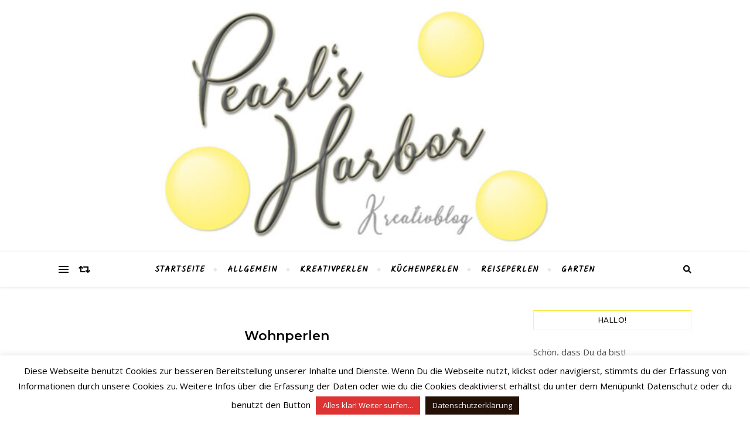

--- FILE ---
content_type: text/html; charset=UTF-8
request_url: https://www.pearlsharbor.de/category/wohnperlen/
body_size: 25479
content:
<!DOCTYPE html>
<html lang="de">
<head>
	<meta charset="UTF-8">
	<meta name="viewport" content="width=device-width, initial-scale=1.0" />
	<link rel="profile" href="http://gmpg.org/xfn/11">

<meta name='robots' content='index, follow, max-image-preview:large, max-snippet:-1, max-video-preview:-1' />

	<!-- This site is optimized with the Yoast SEO plugin v26.6 - https://yoast.com/wordpress/plugins/seo/ -->
	<title>Wohnperlen Archive &#8212; Pearl&#039;s Harbor Kreativblog</title>
	<link rel="canonical" href="https://www.pearlsharbor.de/category/wohnperlen/" />
	<meta property="og:locale" content="de_DE" />
	<meta property="og:type" content="article" />
	<meta property="og:title" content="Wohnperlen Archive &#8212; Pearl&#039;s Harbor Kreativblog" />
	<meta property="og:url" content="https://www.pearlsharbor.de/category/wohnperlen/" />
	<meta property="og:site_name" content="Pearl&#039;s Harbor Kreativblog" />
	<meta name="twitter:card" content="summary_large_image" />
	<script type="application/ld+json" class="yoast-schema-graph">{"@context":"https://schema.org","@graph":[{"@type":"CollectionPage","@id":"https://www.pearlsharbor.de/category/wohnperlen/","url":"https://www.pearlsharbor.de/category/wohnperlen/","name":"Wohnperlen Archive &#8212; Pearl&#039;s Harbor Kreativblog","isPartOf":{"@id":"https://www.pearlsharbor.de/#website"},"primaryImageOfPage":{"@id":"https://www.pearlsharbor.de/category/wohnperlen/#primaryimage"},"image":{"@id":"https://www.pearlsharbor.de/category/wohnperlen/#primaryimage"},"thumbnailUrl":"https://www.pearlsharbor.de/wp-content/uploads/2020/02/Rueckblick2019Vorschaubild.jpg","breadcrumb":{"@id":"https://www.pearlsharbor.de/category/wohnperlen/#breadcrumb"},"inLanguage":"de"},{"@type":"ImageObject","inLanguage":"de","@id":"https://www.pearlsharbor.de/category/wohnperlen/#primaryimage","url":"https://www.pearlsharbor.de/wp-content/uploads/2020/02/Rueckblick2019Vorschaubild.jpg","contentUrl":"https://www.pearlsharbor.de/wp-content/uploads/2020/02/Rueckblick2019Vorschaubild.jpg","width":700,"height":467},{"@type":"BreadcrumbList","@id":"https://www.pearlsharbor.de/category/wohnperlen/#breadcrumb","itemListElement":[{"@type":"ListItem","position":1,"name":"Startseite","item":"https://www.pearlsharbor.de/"},{"@type":"ListItem","position":2,"name":"Wohnperlen"}]},{"@type":"WebSite","@id":"https://www.pearlsharbor.de/#website","url":"https://www.pearlsharbor.de/","name":"Pearl's Harbor","description":"Kreativ- und Lifestyleblog aus der Pfalz mit vielen Anleitungen zu DIYs rund ums Plotten und Nähen, Tipps zu Städtereisen mit Kindern, leckeren Rezepten und den schönen Dingen dieser Welt","publisher":{"@id":"https://www.pearlsharbor.de/#organization"},"potentialAction":[{"@type":"SearchAction","target":{"@type":"EntryPoint","urlTemplate":"https://www.pearlsharbor.de/?s={search_term_string}"},"query-input":{"@type":"PropertyValueSpecification","valueRequired":true,"valueName":"search_term_string"}}],"inLanguage":"de"},{"@type":"Organization","@id":"https://www.pearlsharbor.de/#organization","name":"Pearl's Harbor Kreativblog","url":"https://www.pearlsharbor.de/","logo":{"@type":"ImageObject","inLanguage":"de","@id":"https://www.pearlsharbor.de/#/schema/logo/image/","url":"https://www.pearlsharbor.de/wp-content/uploads/2018/06/AAAAPearlsHarborLogoQuadrat.jpg","contentUrl":"https://www.pearlsharbor.de/wp-content/uploads/2018/06/AAAAPearlsHarborLogoQuadrat.jpg","width":1800,"height":1800,"caption":"Pearl's Harbor Kreativblog"},"image":{"@id":"https://www.pearlsharbor.de/#/schema/logo/image/"},"sameAs":["https://www.pearlsharbor.de/2015/06/ich-habe-eine-melone-getragen-diy/","https://www.instagram.com/frau_perle/","https://www.pinterest.de/sukrauss/","https://www.youtube.com/c/PearlsHarborBlog"]}]}</script>
	<!-- / Yoast SEO plugin. -->


<link rel='dns-prefetch' href='//fonts.googleapis.com' />
<link rel="alternate" type="application/rss+xml" title="Pearl&#039;s Harbor Kreativblog &raquo; Feed" href="https://www.pearlsharbor.de/feed/" />
<link rel="alternate" type="application/rss+xml" title="Pearl&#039;s Harbor Kreativblog &raquo; Kommentar-Feed" href="https://www.pearlsharbor.de/comments/feed/" />
<link rel="alternate" type="application/rss+xml" title="Pearl&#039;s Harbor Kreativblog &raquo; Wohnperlen Kategorie-Feed" href="https://www.pearlsharbor.de/category/wohnperlen/feed/" />
<script>(()=>{"use strict";const e=[400,500,600,700,800,900],t=e=>`wprm-min-${e}`,n=e=>`wprm-max-${e}`,s=new Set,o="ResizeObserver"in window,r=o?new ResizeObserver((e=>{for(const t of e)c(t.target)})):null,i=.5/(window.devicePixelRatio||1);function c(s){const o=s.getBoundingClientRect().width||0;for(let r=0;r<e.length;r++){const c=e[r],a=o<=c+i;o>c+i?s.classList.add(t(c)):s.classList.remove(t(c)),a?s.classList.add(n(c)):s.classList.remove(n(c))}}function a(e){s.has(e)||(s.add(e),r&&r.observe(e),c(e))}!function(e=document){e.querySelectorAll(".wprm-recipe").forEach(a)}();if(new MutationObserver((e=>{for(const t of e)for(const e of t.addedNodes)e instanceof Element&&(e.matches?.(".wprm-recipe")&&a(e),e.querySelectorAll?.(".wprm-recipe").forEach(a))})).observe(document.documentElement,{childList:!0,subtree:!0}),!o){let e=0;addEventListener("resize",(()=>{e&&cancelAnimationFrame(e),e=requestAnimationFrame((()=>s.forEach(c)))}),{passive:!0})}})();</script><style id='wp-img-auto-sizes-contain-inline-css' type='text/css'>
img:is([sizes=auto i],[sizes^="auto," i]){contain-intrinsic-size:3000px 1500px}
/*# sourceURL=wp-img-auto-sizes-contain-inline-css */
</style>
<style id='wp-emoji-styles-inline-css' type='text/css'>

	img.wp-smiley, img.emoji {
		display: inline !important;
		border: none !important;
		box-shadow: none !important;
		height: 1em !important;
		width: 1em !important;
		margin: 0 0.07em !important;
		vertical-align: -0.1em !important;
		background: none !important;
		padding: 0 !important;
	}
/*# sourceURL=wp-emoji-styles-inline-css */
</style>
<style id='wp-block-library-inline-css' type='text/css'>
:root{--wp-block-synced-color:#7a00df;--wp-block-synced-color--rgb:122,0,223;--wp-bound-block-color:var(--wp-block-synced-color);--wp-editor-canvas-background:#ddd;--wp-admin-theme-color:#007cba;--wp-admin-theme-color--rgb:0,124,186;--wp-admin-theme-color-darker-10:#006ba1;--wp-admin-theme-color-darker-10--rgb:0,107,160.5;--wp-admin-theme-color-darker-20:#005a87;--wp-admin-theme-color-darker-20--rgb:0,90,135;--wp-admin-border-width-focus:2px}@media (min-resolution:192dpi){:root{--wp-admin-border-width-focus:1.5px}}.wp-element-button{cursor:pointer}:root .has-very-light-gray-background-color{background-color:#eee}:root .has-very-dark-gray-background-color{background-color:#313131}:root .has-very-light-gray-color{color:#eee}:root .has-very-dark-gray-color{color:#313131}:root .has-vivid-green-cyan-to-vivid-cyan-blue-gradient-background{background:linear-gradient(135deg,#00d084,#0693e3)}:root .has-purple-crush-gradient-background{background:linear-gradient(135deg,#34e2e4,#4721fb 50%,#ab1dfe)}:root .has-hazy-dawn-gradient-background{background:linear-gradient(135deg,#faaca8,#dad0ec)}:root .has-subdued-olive-gradient-background{background:linear-gradient(135deg,#fafae1,#67a671)}:root .has-atomic-cream-gradient-background{background:linear-gradient(135deg,#fdd79a,#004a59)}:root .has-nightshade-gradient-background{background:linear-gradient(135deg,#330968,#31cdcf)}:root .has-midnight-gradient-background{background:linear-gradient(135deg,#020381,#2874fc)}:root{--wp--preset--font-size--normal:16px;--wp--preset--font-size--huge:42px}.has-regular-font-size{font-size:1em}.has-larger-font-size{font-size:2.625em}.has-normal-font-size{font-size:var(--wp--preset--font-size--normal)}.has-huge-font-size{font-size:var(--wp--preset--font-size--huge)}.has-text-align-center{text-align:center}.has-text-align-left{text-align:left}.has-text-align-right{text-align:right}.has-fit-text{white-space:nowrap!important}#end-resizable-editor-section{display:none}.aligncenter{clear:both}.items-justified-left{justify-content:flex-start}.items-justified-center{justify-content:center}.items-justified-right{justify-content:flex-end}.items-justified-space-between{justify-content:space-between}.screen-reader-text{border:0;clip-path:inset(50%);height:1px;margin:-1px;overflow:hidden;padding:0;position:absolute;width:1px;word-wrap:normal!important}.screen-reader-text:focus{background-color:#ddd;clip-path:none;color:#444;display:block;font-size:1em;height:auto;left:5px;line-height:normal;padding:15px 23px 14px;text-decoration:none;top:5px;width:auto;z-index:100000}html :where(.has-border-color){border-style:solid}html :where([style*=border-top-color]){border-top-style:solid}html :where([style*=border-right-color]){border-right-style:solid}html :where([style*=border-bottom-color]){border-bottom-style:solid}html :where([style*=border-left-color]){border-left-style:solid}html :where([style*=border-width]){border-style:solid}html :where([style*=border-top-width]){border-top-style:solid}html :where([style*=border-right-width]){border-right-style:solid}html :where([style*=border-bottom-width]){border-bottom-style:solid}html :where([style*=border-left-width]){border-left-style:solid}html :where(img[class*=wp-image-]){height:auto;max-width:100%}:where(figure){margin:0 0 1em}html :where(.is-position-sticky){--wp-admin--admin-bar--position-offset:var(--wp-admin--admin-bar--height,0px)}@media screen and (max-width:600px){html :where(.is-position-sticky){--wp-admin--admin-bar--position-offset:0px}}

/*# sourceURL=wp-block-library-inline-css */
</style><style id='wp-block-heading-inline-css' type='text/css'>
h1:where(.wp-block-heading).has-background,h2:where(.wp-block-heading).has-background,h3:where(.wp-block-heading).has-background,h4:where(.wp-block-heading).has-background,h5:where(.wp-block-heading).has-background,h6:where(.wp-block-heading).has-background{padding:1.25em 2.375em}h1.has-text-align-left[style*=writing-mode]:where([style*=vertical-lr]),h1.has-text-align-right[style*=writing-mode]:where([style*=vertical-rl]),h2.has-text-align-left[style*=writing-mode]:where([style*=vertical-lr]),h2.has-text-align-right[style*=writing-mode]:where([style*=vertical-rl]),h3.has-text-align-left[style*=writing-mode]:where([style*=vertical-lr]),h3.has-text-align-right[style*=writing-mode]:where([style*=vertical-rl]),h4.has-text-align-left[style*=writing-mode]:where([style*=vertical-lr]),h4.has-text-align-right[style*=writing-mode]:where([style*=vertical-rl]),h5.has-text-align-left[style*=writing-mode]:where([style*=vertical-lr]),h5.has-text-align-right[style*=writing-mode]:where([style*=vertical-rl]),h6.has-text-align-left[style*=writing-mode]:where([style*=vertical-lr]),h6.has-text-align-right[style*=writing-mode]:where([style*=vertical-rl]){rotate:180deg}
/*# sourceURL=https://www.pearlsharbor.de/wp-includes/blocks/heading/style.min.css */
</style>
<style id='wp-block-image-inline-css' type='text/css'>
.wp-block-image>a,.wp-block-image>figure>a{display:inline-block}.wp-block-image img{box-sizing:border-box;height:auto;max-width:100%;vertical-align:bottom}@media not (prefers-reduced-motion){.wp-block-image img.hide{visibility:hidden}.wp-block-image img.show{animation:show-content-image .4s}}.wp-block-image[style*=border-radius] img,.wp-block-image[style*=border-radius]>a{border-radius:inherit}.wp-block-image.has-custom-border img{box-sizing:border-box}.wp-block-image.aligncenter{text-align:center}.wp-block-image.alignfull>a,.wp-block-image.alignwide>a{width:100%}.wp-block-image.alignfull img,.wp-block-image.alignwide img{height:auto;width:100%}.wp-block-image .aligncenter,.wp-block-image .alignleft,.wp-block-image .alignright,.wp-block-image.aligncenter,.wp-block-image.alignleft,.wp-block-image.alignright{display:table}.wp-block-image .aligncenter>figcaption,.wp-block-image .alignleft>figcaption,.wp-block-image .alignright>figcaption,.wp-block-image.aligncenter>figcaption,.wp-block-image.alignleft>figcaption,.wp-block-image.alignright>figcaption{caption-side:bottom;display:table-caption}.wp-block-image .alignleft{float:left;margin:.5em 1em .5em 0}.wp-block-image .alignright{float:right;margin:.5em 0 .5em 1em}.wp-block-image .aligncenter{margin-left:auto;margin-right:auto}.wp-block-image :where(figcaption){margin-bottom:1em;margin-top:.5em}.wp-block-image.is-style-circle-mask img{border-radius:9999px}@supports ((-webkit-mask-image:none) or (mask-image:none)) or (-webkit-mask-image:none){.wp-block-image.is-style-circle-mask img{border-radius:0;-webkit-mask-image:url('data:image/svg+xml;utf8,<svg viewBox="0 0 100 100" xmlns="http://www.w3.org/2000/svg"><circle cx="50" cy="50" r="50"/></svg>');mask-image:url('data:image/svg+xml;utf8,<svg viewBox="0 0 100 100" xmlns="http://www.w3.org/2000/svg"><circle cx="50" cy="50" r="50"/></svg>');mask-mode:alpha;-webkit-mask-position:center;mask-position:center;-webkit-mask-repeat:no-repeat;mask-repeat:no-repeat;-webkit-mask-size:contain;mask-size:contain}}:root :where(.wp-block-image.is-style-rounded img,.wp-block-image .is-style-rounded img){border-radius:9999px}.wp-block-image figure{margin:0}.wp-lightbox-container{display:flex;flex-direction:column;position:relative}.wp-lightbox-container img{cursor:zoom-in}.wp-lightbox-container img:hover+button{opacity:1}.wp-lightbox-container button{align-items:center;backdrop-filter:blur(16px) saturate(180%);background-color:#5a5a5a40;border:none;border-radius:4px;cursor:zoom-in;display:flex;height:20px;justify-content:center;opacity:0;padding:0;position:absolute;right:16px;text-align:center;top:16px;width:20px;z-index:100}@media not (prefers-reduced-motion){.wp-lightbox-container button{transition:opacity .2s ease}}.wp-lightbox-container button:focus-visible{outline:3px auto #5a5a5a40;outline:3px auto -webkit-focus-ring-color;outline-offset:3px}.wp-lightbox-container button:hover{cursor:pointer;opacity:1}.wp-lightbox-container button:focus{opacity:1}.wp-lightbox-container button:focus,.wp-lightbox-container button:hover,.wp-lightbox-container button:not(:hover):not(:active):not(.has-background){background-color:#5a5a5a40;border:none}.wp-lightbox-overlay{box-sizing:border-box;cursor:zoom-out;height:100vh;left:0;overflow:hidden;position:fixed;top:0;visibility:hidden;width:100%;z-index:100000}.wp-lightbox-overlay .close-button{align-items:center;cursor:pointer;display:flex;justify-content:center;min-height:40px;min-width:40px;padding:0;position:absolute;right:calc(env(safe-area-inset-right) + 16px);top:calc(env(safe-area-inset-top) + 16px);z-index:5000000}.wp-lightbox-overlay .close-button:focus,.wp-lightbox-overlay .close-button:hover,.wp-lightbox-overlay .close-button:not(:hover):not(:active):not(.has-background){background:none;border:none}.wp-lightbox-overlay .lightbox-image-container{height:var(--wp--lightbox-container-height);left:50%;overflow:hidden;position:absolute;top:50%;transform:translate(-50%,-50%);transform-origin:top left;width:var(--wp--lightbox-container-width);z-index:9999999999}.wp-lightbox-overlay .wp-block-image{align-items:center;box-sizing:border-box;display:flex;height:100%;justify-content:center;margin:0;position:relative;transform-origin:0 0;width:100%;z-index:3000000}.wp-lightbox-overlay .wp-block-image img{height:var(--wp--lightbox-image-height);min-height:var(--wp--lightbox-image-height);min-width:var(--wp--lightbox-image-width);width:var(--wp--lightbox-image-width)}.wp-lightbox-overlay .wp-block-image figcaption{display:none}.wp-lightbox-overlay button{background:none;border:none}.wp-lightbox-overlay .scrim{background-color:#fff;height:100%;opacity:.9;position:absolute;width:100%;z-index:2000000}.wp-lightbox-overlay.active{visibility:visible}@media not (prefers-reduced-motion){.wp-lightbox-overlay.active{animation:turn-on-visibility .25s both}.wp-lightbox-overlay.active img{animation:turn-on-visibility .35s both}.wp-lightbox-overlay.show-closing-animation:not(.active){animation:turn-off-visibility .35s both}.wp-lightbox-overlay.show-closing-animation:not(.active) img{animation:turn-off-visibility .25s both}.wp-lightbox-overlay.zoom.active{animation:none;opacity:1;visibility:visible}.wp-lightbox-overlay.zoom.active .lightbox-image-container{animation:lightbox-zoom-in .4s}.wp-lightbox-overlay.zoom.active .lightbox-image-container img{animation:none}.wp-lightbox-overlay.zoom.active .scrim{animation:turn-on-visibility .4s forwards}.wp-lightbox-overlay.zoom.show-closing-animation:not(.active){animation:none}.wp-lightbox-overlay.zoom.show-closing-animation:not(.active) .lightbox-image-container{animation:lightbox-zoom-out .4s}.wp-lightbox-overlay.zoom.show-closing-animation:not(.active) .lightbox-image-container img{animation:none}.wp-lightbox-overlay.zoom.show-closing-animation:not(.active) .scrim{animation:turn-off-visibility .4s forwards}}@keyframes show-content-image{0%{visibility:hidden}99%{visibility:hidden}to{visibility:visible}}@keyframes turn-on-visibility{0%{opacity:0}to{opacity:1}}@keyframes turn-off-visibility{0%{opacity:1;visibility:visible}99%{opacity:0;visibility:visible}to{opacity:0;visibility:hidden}}@keyframes lightbox-zoom-in{0%{transform:translate(calc((-100vw + var(--wp--lightbox-scrollbar-width))/2 + var(--wp--lightbox-initial-left-position)),calc(-50vh + var(--wp--lightbox-initial-top-position))) scale(var(--wp--lightbox-scale))}to{transform:translate(-50%,-50%) scale(1)}}@keyframes lightbox-zoom-out{0%{transform:translate(-50%,-50%) scale(1);visibility:visible}99%{visibility:visible}to{transform:translate(calc((-100vw + var(--wp--lightbox-scrollbar-width))/2 + var(--wp--lightbox-initial-left-position)),calc(-50vh + var(--wp--lightbox-initial-top-position))) scale(var(--wp--lightbox-scale));visibility:hidden}}
/*# sourceURL=https://www.pearlsharbor.de/wp-includes/blocks/image/style.min.css */
</style>
<style id='global-styles-inline-css' type='text/css'>
:root{--wp--preset--aspect-ratio--square: 1;--wp--preset--aspect-ratio--4-3: 4/3;--wp--preset--aspect-ratio--3-4: 3/4;--wp--preset--aspect-ratio--3-2: 3/2;--wp--preset--aspect-ratio--2-3: 2/3;--wp--preset--aspect-ratio--16-9: 16/9;--wp--preset--aspect-ratio--9-16: 9/16;--wp--preset--color--black: #000000;--wp--preset--color--cyan-bluish-gray: #abb8c3;--wp--preset--color--white: #ffffff;--wp--preset--color--pale-pink: #f78da7;--wp--preset--color--vivid-red: #cf2e2e;--wp--preset--color--luminous-vivid-orange: #ff6900;--wp--preset--color--luminous-vivid-amber: #fcb900;--wp--preset--color--light-green-cyan: #7bdcb5;--wp--preset--color--vivid-green-cyan: #00d084;--wp--preset--color--pale-cyan-blue: #8ed1fc;--wp--preset--color--vivid-cyan-blue: #0693e3;--wp--preset--color--vivid-purple: #9b51e0;--wp--preset--gradient--vivid-cyan-blue-to-vivid-purple: linear-gradient(135deg,rgb(6,147,227) 0%,rgb(155,81,224) 100%);--wp--preset--gradient--light-green-cyan-to-vivid-green-cyan: linear-gradient(135deg,rgb(122,220,180) 0%,rgb(0,208,130) 100%);--wp--preset--gradient--luminous-vivid-amber-to-luminous-vivid-orange: linear-gradient(135deg,rgb(252,185,0) 0%,rgb(255,105,0) 100%);--wp--preset--gradient--luminous-vivid-orange-to-vivid-red: linear-gradient(135deg,rgb(255,105,0) 0%,rgb(207,46,46) 100%);--wp--preset--gradient--very-light-gray-to-cyan-bluish-gray: linear-gradient(135deg,rgb(238,238,238) 0%,rgb(169,184,195) 100%);--wp--preset--gradient--cool-to-warm-spectrum: linear-gradient(135deg,rgb(74,234,220) 0%,rgb(151,120,209) 20%,rgb(207,42,186) 40%,rgb(238,44,130) 60%,rgb(251,105,98) 80%,rgb(254,248,76) 100%);--wp--preset--gradient--blush-light-purple: linear-gradient(135deg,rgb(255,206,236) 0%,rgb(152,150,240) 100%);--wp--preset--gradient--blush-bordeaux: linear-gradient(135deg,rgb(254,205,165) 0%,rgb(254,45,45) 50%,rgb(107,0,62) 100%);--wp--preset--gradient--luminous-dusk: linear-gradient(135deg,rgb(255,203,112) 0%,rgb(199,81,192) 50%,rgb(65,88,208) 100%);--wp--preset--gradient--pale-ocean: linear-gradient(135deg,rgb(255,245,203) 0%,rgb(182,227,212) 50%,rgb(51,167,181) 100%);--wp--preset--gradient--electric-grass: linear-gradient(135deg,rgb(202,248,128) 0%,rgb(113,206,126) 100%);--wp--preset--gradient--midnight: linear-gradient(135deg,rgb(2,3,129) 0%,rgb(40,116,252) 100%);--wp--preset--font-size--small: 13px;--wp--preset--font-size--medium: 20px;--wp--preset--font-size--large: 36px;--wp--preset--font-size--x-large: 42px;--wp--preset--spacing--20: 0.44rem;--wp--preset--spacing--30: 0.67rem;--wp--preset--spacing--40: 1rem;--wp--preset--spacing--50: 1.5rem;--wp--preset--spacing--60: 2.25rem;--wp--preset--spacing--70: 3.38rem;--wp--preset--spacing--80: 5.06rem;--wp--preset--shadow--natural: 6px 6px 9px rgba(0, 0, 0, 0.2);--wp--preset--shadow--deep: 12px 12px 50px rgba(0, 0, 0, 0.4);--wp--preset--shadow--sharp: 6px 6px 0px rgba(0, 0, 0, 0.2);--wp--preset--shadow--outlined: 6px 6px 0px -3px rgb(255, 255, 255), 6px 6px rgb(0, 0, 0);--wp--preset--shadow--crisp: 6px 6px 0px rgb(0, 0, 0);}:where(.is-layout-flex){gap: 0.5em;}:where(.is-layout-grid){gap: 0.5em;}body .is-layout-flex{display: flex;}.is-layout-flex{flex-wrap: wrap;align-items: center;}.is-layout-flex > :is(*, div){margin: 0;}body .is-layout-grid{display: grid;}.is-layout-grid > :is(*, div){margin: 0;}:where(.wp-block-columns.is-layout-flex){gap: 2em;}:where(.wp-block-columns.is-layout-grid){gap: 2em;}:where(.wp-block-post-template.is-layout-flex){gap: 1.25em;}:where(.wp-block-post-template.is-layout-grid){gap: 1.25em;}.has-black-color{color: var(--wp--preset--color--black) !important;}.has-cyan-bluish-gray-color{color: var(--wp--preset--color--cyan-bluish-gray) !important;}.has-white-color{color: var(--wp--preset--color--white) !important;}.has-pale-pink-color{color: var(--wp--preset--color--pale-pink) !important;}.has-vivid-red-color{color: var(--wp--preset--color--vivid-red) !important;}.has-luminous-vivid-orange-color{color: var(--wp--preset--color--luminous-vivid-orange) !important;}.has-luminous-vivid-amber-color{color: var(--wp--preset--color--luminous-vivid-amber) !important;}.has-light-green-cyan-color{color: var(--wp--preset--color--light-green-cyan) !important;}.has-vivid-green-cyan-color{color: var(--wp--preset--color--vivid-green-cyan) !important;}.has-pale-cyan-blue-color{color: var(--wp--preset--color--pale-cyan-blue) !important;}.has-vivid-cyan-blue-color{color: var(--wp--preset--color--vivid-cyan-blue) !important;}.has-vivid-purple-color{color: var(--wp--preset--color--vivid-purple) !important;}.has-black-background-color{background-color: var(--wp--preset--color--black) !important;}.has-cyan-bluish-gray-background-color{background-color: var(--wp--preset--color--cyan-bluish-gray) !important;}.has-white-background-color{background-color: var(--wp--preset--color--white) !important;}.has-pale-pink-background-color{background-color: var(--wp--preset--color--pale-pink) !important;}.has-vivid-red-background-color{background-color: var(--wp--preset--color--vivid-red) !important;}.has-luminous-vivid-orange-background-color{background-color: var(--wp--preset--color--luminous-vivid-orange) !important;}.has-luminous-vivid-amber-background-color{background-color: var(--wp--preset--color--luminous-vivid-amber) !important;}.has-light-green-cyan-background-color{background-color: var(--wp--preset--color--light-green-cyan) !important;}.has-vivid-green-cyan-background-color{background-color: var(--wp--preset--color--vivid-green-cyan) !important;}.has-pale-cyan-blue-background-color{background-color: var(--wp--preset--color--pale-cyan-blue) !important;}.has-vivid-cyan-blue-background-color{background-color: var(--wp--preset--color--vivid-cyan-blue) !important;}.has-vivid-purple-background-color{background-color: var(--wp--preset--color--vivid-purple) !important;}.has-black-border-color{border-color: var(--wp--preset--color--black) !important;}.has-cyan-bluish-gray-border-color{border-color: var(--wp--preset--color--cyan-bluish-gray) !important;}.has-white-border-color{border-color: var(--wp--preset--color--white) !important;}.has-pale-pink-border-color{border-color: var(--wp--preset--color--pale-pink) !important;}.has-vivid-red-border-color{border-color: var(--wp--preset--color--vivid-red) !important;}.has-luminous-vivid-orange-border-color{border-color: var(--wp--preset--color--luminous-vivid-orange) !important;}.has-luminous-vivid-amber-border-color{border-color: var(--wp--preset--color--luminous-vivid-amber) !important;}.has-light-green-cyan-border-color{border-color: var(--wp--preset--color--light-green-cyan) !important;}.has-vivid-green-cyan-border-color{border-color: var(--wp--preset--color--vivid-green-cyan) !important;}.has-pale-cyan-blue-border-color{border-color: var(--wp--preset--color--pale-cyan-blue) !important;}.has-vivid-cyan-blue-border-color{border-color: var(--wp--preset--color--vivid-cyan-blue) !important;}.has-vivid-purple-border-color{border-color: var(--wp--preset--color--vivid-purple) !important;}.has-vivid-cyan-blue-to-vivid-purple-gradient-background{background: var(--wp--preset--gradient--vivid-cyan-blue-to-vivid-purple) !important;}.has-light-green-cyan-to-vivid-green-cyan-gradient-background{background: var(--wp--preset--gradient--light-green-cyan-to-vivid-green-cyan) !important;}.has-luminous-vivid-amber-to-luminous-vivid-orange-gradient-background{background: var(--wp--preset--gradient--luminous-vivid-amber-to-luminous-vivid-orange) !important;}.has-luminous-vivid-orange-to-vivid-red-gradient-background{background: var(--wp--preset--gradient--luminous-vivid-orange-to-vivid-red) !important;}.has-very-light-gray-to-cyan-bluish-gray-gradient-background{background: var(--wp--preset--gradient--very-light-gray-to-cyan-bluish-gray) !important;}.has-cool-to-warm-spectrum-gradient-background{background: var(--wp--preset--gradient--cool-to-warm-spectrum) !important;}.has-blush-light-purple-gradient-background{background: var(--wp--preset--gradient--blush-light-purple) !important;}.has-blush-bordeaux-gradient-background{background: var(--wp--preset--gradient--blush-bordeaux) !important;}.has-luminous-dusk-gradient-background{background: var(--wp--preset--gradient--luminous-dusk) !important;}.has-pale-ocean-gradient-background{background: var(--wp--preset--gradient--pale-ocean) !important;}.has-electric-grass-gradient-background{background: var(--wp--preset--gradient--electric-grass) !important;}.has-midnight-gradient-background{background: var(--wp--preset--gradient--midnight) !important;}.has-small-font-size{font-size: var(--wp--preset--font-size--small) !important;}.has-medium-font-size{font-size: var(--wp--preset--font-size--medium) !important;}.has-large-font-size{font-size: var(--wp--preset--font-size--large) !important;}.has-x-large-font-size{font-size: var(--wp--preset--font-size--x-large) !important;}
/*# sourceURL=global-styles-inline-css */
</style>

<style id='classic-theme-styles-inline-css' type='text/css'>
/*! This file is auto-generated */
.wp-block-button__link{color:#fff;background-color:#32373c;border-radius:9999px;box-shadow:none;text-decoration:none;padding:calc(.667em + 2px) calc(1.333em + 2px);font-size:1.125em}.wp-block-file__button{background:#32373c;color:#fff;text-decoration:none}
/*# sourceURL=/wp-includes/css/classic-themes.min.css */
</style>
<link rel='stylesheet' id='wprm-public-css' href='https://usercontent.one/wp/www.pearlsharbor.de/wp-content/plugins/wp-recipe-maker/dist/public-legacy.css?ver=10.2.4' type='text/css' media='all' />
<link rel='stylesheet' id='cookie-law-info-css' href='https://usercontent.one/wp/www.pearlsharbor.de/wp-content/plugins/cookie-law-info/legacy/public/css/cookie-law-info-public.css?ver=3.3.8' type='text/css' media='all' />
<link rel='stylesheet' id='cookie-law-info-gdpr-css' href='https://usercontent.one/wp/www.pearlsharbor.de/wp-content/plugins/cookie-law-info/legacy/public/css/cookie-law-info-gdpr.css?ver=3.3.8' type='text/css' media='all' />
<link rel='stylesheet' id='wprm-template-css' href='https://usercontent.one/wp/www.pearlsharbor.de/wp-content/plugins/wp-recipe-maker/templates/recipe/legacy/simple/simple.min.css?ver=10.2.4' type='text/css' media='all' />
<link rel='stylesheet' id='megamenu-css' href='https://usercontent.one/wp/www.pearlsharbor.de/wp-content/uploads/maxmegamenu/style.css?ver=2766b7' type='text/css' media='all' />
<link rel='stylesheet' id='dashicons-css' href='https://www.pearlsharbor.de/wp-includes/css/dashicons.min.css?ver=6.9' type='text/css' media='all' />
<link rel='stylesheet' id='bard-style-css' href='https://usercontent.one/wp/www.pearlsharbor.de/wp-content/themes/bard/style.css?ver=1.4.9.8' type='text/css' media='all' />
<link rel='stylesheet' id='fontawesome-css' href='https://usercontent.one/wp/www.pearlsharbor.de/wp-content/themes/bard/assets/css/fontawesome/all.min.css?ver=6.9' type='text/css' media='all' />
<link rel='stylesheet' id='fontello-css' href='https://usercontent.one/wp/www.pearlsharbor.de/wp-content/themes/bard/assets/css/fontello.css?ver=6.9' type='text/css' media='all' />
<link rel='stylesheet' id='slick-css' href='https://usercontent.one/wp/www.pearlsharbor.de/wp-content/themes/bard/assets/css/slick.css?ver=6.9' type='text/css' media='all' />
<link rel='stylesheet' id='scrollbar-css' href='https://usercontent.one/wp/www.pearlsharbor.de/wp-content/themes/bard/assets/css/perfect-scrollbar.css?ver=6.9' type='text/css' media='all' />
<link rel='stylesheet' id='bard-woocommerce-css' href='https://usercontent.one/wp/www.pearlsharbor.de/wp-content/themes/bard/assets/css/woocommerce.css?ver=6.9' type='text/css' media='all' />
<link rel='stylesheet' id='bard-responsive-css' href='https://usercontent.one/wp/www.pearlsharbor.de/wp-content/themes/bard/assets/css/responsive.css?ver=6.9' type='text/css' media='all' />
<link rel='stylesheet' id='bard-montserratr-font-css' href='//fonts.googleapis.com/css?family=Montserrat%3A300%2C300i%2C400%2C400i%2C500%2C500i%2C600%2C600i%2C700%2C700i&#038;ver=1.0.0' type='text/css' media='all' />
<link rel='stylesheet' id='bard-opensans-font-css' href='//fonts.googleapis.com/css?family=Open+Sans%3A400%2C400i%2C600%2C600i%2C700%2C700i&#038;ver=1.0.0' type='text/css' media='all' />
<link rel='stylesheet' id='bard-arizonia-font-css' href='//fonts.googleapis.com/css?family=Arizonia%3A300%2C300i%2C400%2C400i%2C500%2C500i%2C600%2C600i%2C700%2C700i&#038;ver=1.0.0' type='text/css' media='all' />
<link rel='stylesheet' id='bard-kalam-font-css' href='//fonts.googleapis.com/css?family=Kalam&#038;ver=1.0.0' type='text/css' media='all' />
<script type="text/javascript" src="https://www.pearlsharbor.de/wp-includes/js/jquery/jquery.min.js?ver=3.7.1" id="jquery-core-js"></script>
<script type="text/javascript" src="https://www.pearlsharbor.de/wp-includes/js/jquery/jquery-migrate.min.js?ver=3.4.1" id="jquery-migrate-js"></script>
<script type="text/javascript" id="cookie-law-info-js-extra">
/* <![CDATA[ */
var Cli_Data = {"nn_cookie_ids":[],"cookielist":[],"non_necessary_cookies":[],"ccpaEnabled":"","ccpaRegionBased":"","ccpaBarEnabled":"","strictlyEnabled":["necessary","obligatoire"],"ccpaType":"gdpr","js_blocking":"","custom_integration":"","triggerDomRefresh":"","secure_cookies":""};
var cli_cookiebar_settings = {"animate_speed_hide":"500","animate_speed_show":"500","background":"#fff","border":"#444","border_on":"","button_1_button_colour":"#dd3333","button_1_button_hover":"#b12929","button_1_link_colour":"#fff","button_1_as_button":"1","button_1_new_win":"","button_2_button_colour":"#231108","button_2_button_hover":"#1c0e06","button_2_link_colour":"#f2f2f2","button_2_as_button":"1","button_2_hidebar":"","button_3_button_colour":"#dd3333","button_3_button_hover":"#b12929","button_3_link_colour":"#fff","button_3_as_button":"1","button_3_new_win":"","button_4_button_colour":"#000","button_4_button_hover":"#000000","button_4_link_colour":"#fff","button_4_as_button":"1","button_7_button_colour":"#61a229","button_7_button_hover":"#4e8221","button_7_link_colour":"#fff","button_7_as_button":"1","button_7_new_win":"","font_family":"inherit","header_fix":"","notify_animate_hide":"1","notify_animate_show":"","notify_div_id":"#cookie-law-info-bar","notify_position_horizontal":"right","notify_position_vertical":"bottom","scroll_close":"","scroll_close_reload":"","accept_close_reload":"","reject_close_reload":"","showagain_tab":"1","showagain_background":"#fff","showagain_border":"#000","showagain_div_id":"#cookie-law-info-again","showagain_x_position":"100px","text":"#000","show_once_yn":"","show_once":"10000","logging_on":"","as_popup":"","popup_overlay":"1","bar_heading_text":"","cookie_bar_as":"banner","popup_showagain_position":"bottom-right","widget_position":"left"};
var log_object = {"ajax_url":"https://www.pearlsharbor.de/wp-admin/admin-ajax.php"};
//# sourceURL=cookie-law-info-js-extra
/* ]]> */
</script>
<script type="text/javascript" src="https://usercontent.one/wp/www.pearlsharbor.de/wp-content/plugins/cookie-law-info/legacy/public/js/cookie-law-info-public.js?ver=3.3.8" id="cookie-law-info-js"></script>
<link rel="https://api.w.org/" href="https://www.pearlsharbor.de/wp-json/" /><link rel="alternate" title="JSON" type="application/json" href="https://www.pearlsharbor.de/wp-json/wp/v2/categories/330" /><link rel="EditURI" type="application/rsd+xml" title="RSD" href="https://www.pearlsharbor.de/xmlrpc.php?rsd" />
<meta name="generator" content="WordPress 6.9" />
<style>[class*=" icon-oc-"],[class^=icon-oc-]{speak:none;font-style:normal;font-weight:400;font-variant:normal;text-transform:none;line-height:1;-webkit-font-smoothing:antialiased;-moz-osx-font-smoothing:grayscale}.icon-oc-one-com-white-32px-fill:before{content:"901"}.icon-oc-one-com:before{content:"900"}#one-com-icon,.toplevel_page_onecom-wp .wp-menu-image{speak:none;display:flex;align-items:center;justify-content:center;text-transform:none;line-height:1;-webkit-font-smoothing:antialiased;-moz-osx-font-smoothing:grayscale}.onecom-wp-admin-bar-item>a,.toplevel_page_onecom-wp>.wp-menu-name{font-size:16px;font-weight:400;line-height:1}.toplevel_page_onecom-wp>.wp-menu-name img{width:69px;height:9px;}.wp-submenu-wrap.wp-submenu>.wp-submenu-head>img{width:88px;height:auto}.onecom-wp-admin-bar-item>a img{height:7px!important}.onecom-wp-admin-bar-item>a img,.toplevel_page_onecom-wp>.wp-menu-name img{opacity:.8}.onecom-wp-admin-bar-item.hover>a img,.toplevel_page_onecom-wp.wp-has-current-submenu>.wp-menu-name img,li.opensub>a.toplevel_page_onecom-wp>.wp-menu-name img{opacity:1}#one-com-icon:before,.onecom-wp-admin-bar-item>a:before,.toplevel_page_onecom-wp>.wp-menu-image:before{content:'';position:static!important;background-color:rgba(240,245,250,.4);border-radius:102px;width:18px;height:18px;padding:0!important}.onecom-wp-admin-bar-item>a:before{width:14px;height:14px}.onecom-wp-admin-bar-item.hover>a:before,.toplevel_page_onecom-wp.opensub>a>.wp-menu-image:before,.toplevel_page_onecom-wp.wp-has-current-submenu>.wp-menu-image:before{background-color:#76b82a}.onecom-wp-admin-bar-item>a{display:inline-flex!important;align-items:center;justify-content:center}#one-com-logo-wrapper{font-size:4em}#one-com-icon{vertical-align:middle}.imagify-welcome{display:none !important;}</style><style type="text/css"> html body .wprm-recipe-container { color: #333333; } html body .wprm-recipe-container a.wprm-recipe-print { color: #333333; } html body .wprm-recipe-container a.wprm-recipe-print:hover { color: #333333; } html body .wprm-recipe-container .wprm-recipe { background-color: #ffffff; } html body .wprm-recipe-container .wprm-recipe { border-color: #aaaaaa; } html body .wprm-recipe-container .wprm-recipe-tastefully-simple .wprm-recipe-time-container { border-color: #aaaaaa; } html body .wprm-recipe-container .wprm-recipe .wprm-color-border { border-color: #aaaaaa; } html body .wprm-recipe-container a { color: #3498db; } html body .wprm-recipe-container .wprm-recipe-tastefully-simple .wprm-recipe-name { color: #000000; } html body .wprm-recipe-container .wprm-recipe-tastefully-simple .wprm-recipe-header { color: #000000; } html body .wprm-recipe-container h1 { color: #000000; } html body .wprm-recipe-container h2 { color: #000000; } html body .wprm-recipe-container h3 { color: #000000; } html body .wprm-recipe-container h4 { color: #000000; } html body .wprm-recipe-container h5 { color: #000000; } html body .wprm-recipe-container h6 { color: #000000; } html body .wprm-recipe-container svg path { fill: #343434; } html body .wprm-recipe-container svg rect { fill: #343434; } html body .wprm-recipe-container svg polygon { stroke: #343434; } html body .wprm-recipe-container .wprm-rating-star-full svg polygon { fill: #343434; } html body .wprm-recipe-container .wprm-recipe .wprm-color-accent { background-color: #2c3e50; } html body .wprm-recipe-container .wprm-recipe .wprm-color-accent { color: #ffffff; } html body .wprm-recipe-container .wprm-recipe .wprm-color-accent a.wprm-recipe-print { color: #ffffff; } html body .wprm-recipe-container .wprm-recipe .wprm-color-accent a.wprm-recipe-print:hover { color: #ffffff; } html body .wprm-recipe-container .wprm-recipe-colorful .wprm-recipe-header { background-color: #2c3e50; } html body .wprm-recipe-container .wprm-recipe-colorful .wprm-recipe-header { color: #ffffff; } html body .wprm-recipe-container .wprm-recipe-colorful .wprm-recipe-meta > div { background-color: #3498db; } html body .wprm-recipe-container .wprm-recipe-colorful .wprm-recipe-meta > div { color: #ffffff; } html body .wprm-recipe-container .wprm-recipe-colorful .wprm-recipe-meta > div a.wprm-recipe-print { color: #ffffff; } html body .wprm-recipe-container .wprm-recipe-colorful .wprm-recipe-meta > div a.wprm-recipe-print:hover { color: #ffffff; } .wprm-rating-star svg polygon { stroke: #343434; } .wprm-rating-star.wprm-rating-star-full svg polygon { fill: #343434; } html body .wprm-recipe-container .wprm-recipe-instruction-image { text-align: left; } html body .wprm-recipe-container li.wprm-recipe-ingredient { list-style-type: disc; } html body .wprm-recipe-container li.wprm-recipe-instruction { list-style-type: decimal; } .tippy-box[data-theme~="wprm"] { background-color: #333333; color: #FFFFFF; } .tippy-box[data-theme~="wprm"][data-placement^="top"] > .tippy-arrow::before { border-top-color: #333333; } .tippy-box[data-theme~="wprm"][data-placement^="bottom"] > .tippy-arrow::before { border-bottom-color: #333333; } .tippy-box[data-theme~="wprm"][data-placement^="left"] > .tippy-arrow::before { border-left-color: #333333; } .tippy-box[data-theme~="wprm"][data-placement^="right"] > .tippy-arrow::before { border-right-color: #333333; } .tippy-box[data-theme~="wprm"] a { color: #FFFFFF; } .wprm-comment-rating svg { width: 18px !important; height: 18px !important; } img.wprm-comment-rating { width: 90px !important; height: 18px !important; } body { --comment-rating-star-color: #343434; } body { --wprm-popup-font-size: 16px; } body { --wprm-popup-background: #ffffff; } body { --wprm-popup-title: #000000; } body { --wprm-popup-content: #444444; } body { --wprm-popup-button-background: #444444; } body { --wprm-popup-button-text: #ffffff; } body { --wprm-popup-accent: #747B2D; }</style><style type="text/css">.wprm-glossary-term {color: #5A822B;text-decoration: underline;cursor: help;}</style><style id="bard_dynamic_css">body {background-color: #ffffff;}#top-bar {background-color: #ffffff;}#top-bar a {color: #000000;}#top-bar a:hover,#top-bar li.current-menu-item > a,#top-bar li.current-menu-ancestor > a,#top-bar .sub-menu li.current-menu-item > a,#top-bar .sub-menu li.current-menu-ancestor> a {color: #f4e624;}#top-menu .sub-menu,#top-menu .sub-menu a {background-color: #ffffff;border-color: rgba(0,0,0, 0.05);}.header-logo a,.site-description,.header-socials-icon {color: #111111;}.site-description:before,.site-description:after {background: #111111;}.header-logo a:hover,.header-socials-icon:hover {color: #111111;}.entry-header {background-color: #ffffff;}#main-nav {background-color: #ffffff;box-shadow: 0px 1px 5px rgba(0,0,0, 0.1);}#main-nav a,#main-nav i,#main-nav #s {color: #000000;}.main-nav-sidebar div span,.sidebar-alt-close-btn span,.btn-tooltip {background-color: #000000;}.btn-tooltip:before {border-top-color: #000000;}#main-nav a:hover,#main-nav i:hover,#main-nav li.current-menu-item > a,#main-nav li.current-menu-ancestor > a,#main-nav .sub-menu li.current-menu-item > a,#main-nav .sub-menu li.current-menu-ancestor > a {color: #f4e624;}.main-nav-sidebar:hover div span {background-color: #f4e624;}#main-menu .sub-menu,#main-menu .sub-menu a {background-color: #ffffff;border-color: rgba(0,0,0, 0.05);}#main-nav #s {background-color: #ffffff;}#main-nav #s::-webkit-input-placeholder { /* Chrome/Opera/Safari */color: rgba(0,0,0, 0.7);}#main-nav #s::-moz-placeholder { /* Firefox 19+ */color: rgba(0,0,0, 0.7);}#main-nav #s:-ms-input-placeholder { /* IE 10+ */color: rgba(0,0,0, 0.7);}#main-nav #s:-moz-placeholder { /* Firefox 18- */color: rgba(0,0,0, 0.7);}/* Background */.sidebar-alt,.main-content,.featured-slider-area,#featured-links,.page-content select,.page-content input,.page-content textarea {background-color: #ffffff;}.featured-link .cv-inner {border-color: rgba(255,255,255, 0.4);}.featured-link:hover .cv-inner {border-color: rgba(255,255,255, 0.8);}#featured-links h6 {background-color: #ffffff;color: #000000;}/* Text */.page-content,.page-content select,.page-content input,.page-content textarea,.page-content .post-author a,.page-content .bard-widget a,.page-content .comment-author {color: #464646;}/* Title */.page-content h1,.page-content h2,.page-content h3,.page-content h4,.page-content h5,.page-content h6,.page-content .post-title a,.page-content .post-author a,.page-content .author-description h3 a,.page-content .related-posts h5 a,.page-content .blog-pagination .previous-page a,.page-content .blog-pagination .next-page a,blockquote,.page-content .post-share a,.page-content .read-more a {color: #030303;}.widget_wysija .widget-title h4:after {background-color: #030303;}.page-content .read-more a:hover,.page-content .post-title a:hover {color: rgba(3,3,3, 0.75);}/* Meta */.page-content .post-author,.page-content .post-comments,.page-content .post-date,.page-content .post-meta,.page-content .post-meta a,.page-content .related-post-date,.page-content .comment-meta a,.page-content .author-share a,.page-content .post-tags a,.page-content .tagcloud a,.widget_categories li,.widget_archive li,.ahse-subscribe-box p,.rpwwt-post-author,.rpwwt-post-categories,.rpwwt-post-date,.rpwwt-post-comments-number,.copyright-info,#page-footer .copyright-info a,.footer-menu-container,#page-footer .footer-menu-container a,.single-navigation span,.comment-notes {color: #a1a1a1;}.page-content input::-webkit-input-placeholder { /* Chrome/Opera/Safari */color: #a1a1a1;}.page-content input::-moz-placeholder { /* Firefox 19+ */color: #a1a1a1;}.page-content input:-ms-input-placeholder { /* IE 10+ */color: #a1a1a1;}.page-content input:-moz-placeholder { /* Firefox 18- */color: #a1a1a1;}/* Accent */a,.post-categories,#page-wrap .bard-widget.widget_text a,.scrolltop,.required {color: #f4e624;}/* Disable TMP.page-content .elementor a,.page-content .elementor a:hover {color: inherit;}*/.ps-container > .ps-scrollbar-y-rail > .ps-scrollbar-y,.read-more a:after {background: #f4e624;}a:hover,.scrolltop:hover {color: rgba(244,230,36, 0.8);}blockquote {border-color: #f4e624;}.widget-title h4 {border-top-color: #f4e624;}/* Selection */::-moz-selection {color: #ffffff;background: #f4e624;}::selection {color: #ffffff;background: #f4e624;}/* Border */.page-content .post-footer,.blog-list-style,.page-content .author-description,.page-content .related-posts,.page-content .entry-comments,.page-content .bard-widget li,.page-content #wp-calendar,.page-content #wp-calendar caption,.page-content #wp-calendar tbody td,.page-content .widget_nav_menu li a,.page-content .tagcloud a,.page-content select,.page-content input,.page-content textarea,.post-tags a,.gallery-caption,.wp-caption-text,table tr,table th,table td,pre,.single-navigation {border-color: #e8e8e8;}#main-menu > li:after,.border-divider,hr {background-color: #e8e8e8;}/* Buttons */.widget_search .svg-fa-wrap,.widget_search #searchsubmit,.wp-block-search button,.page-content .submit,.page-content .blog-pagination.numeric a,.page-content .post-password-form input[type="submit"],.page-content .wpcf7 [type="submit"] {color: #ffffff;background-color: #333333;}.page-content .submit:hover,.page-content .blog-pagination.numeric a:hover,.page-content .blog-pagination.numeric span,.page-content .bard-subscribe-box input[type="submit"],.page-content .widget_wysija input[type="submit"],.page-content .post-password-form input[type="submit"]:hover,.page-content .wpcf7 [type="submit"]:hover {color: #ffffff;background-color: #f4e624;}/* Image Overlay */.image-overlay,#infscr-loading,.page-content h4.image-overlay {color: #ffffff;background-color: rgba(73,73,73, 0.2);}.image-overlay a,.post-slider .prev-arrow,.post-slider .next-arrow,.page-content .image-overlay a,#featured-slider .slider-dots {color: #ffffff;}.slide-caption {background: rgba(255,255,255, 0.95);}#featured-slider .prev-arrow,#featured-slider .next-arrow,#featured-slider .slick-active,.slider-title:after {background: #ffffff;}.footer-socials,.footer-widgets {background: #ffffff;}.instagram-title {background: rgba(255,255,255, 0.85);}#page-footer,#page-footer a,#page-footer select,#page-footer input,#page-footer textarea {color: #222222;}#page-footer #s::-webkit-input-placeholder { /* Chrome/Opera/Safari */color: #222222;}#page-footer #s::-moz-placeholder { /* Firefox 19+ */color: #222222;}#page-footer #s:-ms-input-placeholder { /* IE 10+ */color: #222222;}#page-footer #s:-moz-placeholder { /* Firefox 18- */color: #222222;}/* Title */#page-footer h1,#page-footer h2,#page-footer h3,#page-footer h4,#page-footer h5,#page-footer h6,#page-footer .footer-socials a{color: #111111;}#page-footer a:hover {color: #f4e624;}/* Border */#page-footer a,#page-footer .bard-widget li,#page-footer #wp-calendar,#page-footer #wp-calendar caption,#page-footer #wp-calendar tbody td,#page-footer .widget_nav_menu li a,#page-footer select,#page-footer input,#page-footer textarea,#page-footer .widget-title h4:before,#page-footer .widget-title h4:after,.alt-widget-title,.footer-widgets {border-color: #e8e8e8;}.sticky,.footer-copyright,.bard-widget.widget_wysija {background-color: #f6f6f6;}.bard-preloader-wrap {background-color: #ffffff;}.boxed-wrapper {max-width: 1160px;}.sidebar-alt {max-width: 340px;left: -340px; padding: 85px 35px 0px;}.sidebar-left,.sidebar-right {width: 302px;}.main-container {width: calc(100% - 302px);width: -webkit-calc(100% - 302px);}#top-bar > div,#main-nav > div,#featured-links,.main-content,.page-footer-inner,.featured-slider-area.boxed-wrapper {padding-left: 40px;padding-right: 40px;}.blog-list-style {width: 100%;padding-bottom: 35px;}.blog-list-style .has-post-thumbnail .post-media {float: left;max-width: 300px;width: 100%;}.blog-list-style .has-post-thumbnail .post-content-wrap {width: calc(100% - 300px);width: -webkit-calc(100% - 300px);float: left;padding-left: 32px;}.blog-list-style .post-header, .blog-list-style .read-more {text-align: left;}.bard-instagram-widget #sb_instagram {max-width: none !important;}.bard-instagram-widget #sbi_images {display: -webkit-box;display: -ms-flexbox;display: flex;}.bard-instagram-widget #sbi_images .sbi_photo {height: auto !important;}.bard-instagram-widget #sbi_images .sbi_photo img {display: block !important;}.bard-widget #sbi_images .sbi_photo {height: auto !important;}.bard-widget #sbi_images .sbi_photo img {display: block !important;}@media screen and ( max-width: 979px ) {.top-bar-socials {float: none !important;}.top-bar-socials a {line-height: 40px !important;}}.entry-header {height: 450px;background-image: url(https://usercontent.one/wp/www.pearlsharbor.de/wp-content/uploads/2018/06/cropped-HeaderPearlsharborKreativblog-2.jpg);background-size: cover;}.entry-header {background-position: center center;}.logo-img {max-width: 500px;}.header-logo a:not(.logo-img),.site-description {display: none;}#main-nav {text-align: center;}.main-nav-icons {position: absolute;top: 0px;right: 40px;z-index: 2;}.main-nav-buttons {position: absolute;top: 0px;left: 40px;z-index: 1;}#featured-links .featured-link {margin-right: 25px;}#featured-links .featured-link:last-of-type {margin-right: 0;}#featured-links .featured-link {width: calc( (100% - -25px) / 0 - 1px);width: -webkit-calc( (100% - -25px) / 0- 1px);}.featured-link:nth-child(1) .cv-inner {display: none;}.featured-link:nth-child(2) .cv-inner {display: none;}.featured-link:nth-child(3) .cv-inner {display: none;}.blog-grid > li {display: inline-block;vertical-align: top;margin-right: 32px;margin-bottom: 35px;}.blog-grid > li.blog-grid-style {width: calc((100% - 32px ) /2 - 1px);width: -webkit-calc((100% - 32px ) /2 - 1px);}@media screen and ( min-width: 979px ) {.blog-grid > .blog-list-style:nth-last-of-type(-n+1) {margin-bottom: 0;}.blog-grid > .blog-grid-style:nth-last-of-type(-n+2) { margin-bottom: 0;}}@media screen and ( max-width: 640px ) {.blog-grid > li:nth-last-of-type(-n+1) {margin-bottom: 0;}}.blog-grid > li:nth-of-type(2n+2) {margin-right: 0;}.sidebar-right {padding-left: 32px;}.home .post-content > p:first-of-type:first-letter,.archive .post-content > p:first-of-type:first-letter {float: left;margin: 6px 9px 0 -1px;font-family: 'Montserrat';font-weight: normal;font-style: normal;font-size: 81px;line-height: 65px;text-align: center;text-transform: uppercase;color: #030303;}@-moz-document url-prefix() {.home .post-content > p:first-of-type:first-letter,.archive .post-content > p:first-of-type:first-letter {margin-top: 10px !important;}}.blog-classic-style .post-content > p:first-of-type:first-letter,.single .post-content > p:not(.wp-block-tag-cloud):first-of-type:first-letter,article.page .post-content > p:first-child:first-letter {float: left;margin: 6px 9px 0 -1px;font-family: 'Montserrat';font-weight: normal;font-style: normal;font-size: 81px;line-height: 65px;text-align: center;text-transform: uppercase;}@-moz-document url-prefix() {.blog-classic-style .post-content > p:first-of-type:first-letter,.single .post-content > p:not(.wp-block-tag-cloud):first-of-type:first-letter,article.page .post-content > p:first-child:first-letter {margin-top: 10px !important;}}@media screen and ( max-width: 640px ) {.related-posts {display: none;}}.header-logo a {font-family: 'Arizonia';}#top-menu li a {font-family: 'Kalam';}#main-menu li a {font-family: 'Kalam';}#mobile-menu li {font-family: 'Kalam';}#top-menu li a,#main-menu li a,#mobile-menu li {text-transform: uppercase;}.footer-widgets .page-footer-inner > .bard-widget {width: 30%;margin-right: 5%;}.footer-widgets .page-footer-inner > .bard-widget:nth-child(3n+3) {margin-right: 0;}.footer-widgets .page-footer-inner > .bard-widget:nth-child(3n+4) {clear: both;}.woocommerce div.product .stock,.woocommerce div.product p.price,.woocommerce div.product span.price,.woocommerce ul.products li.product .price,.woocommerce-Reviews .woocommerce-review__author,.woocommerce form .form-row .required,.woocommerce form .form-row.woocommerce-invalid label,.woocommerce .page-content div.product .woocommerce-tabs ul.tabs li a {color: #464646;}.woocommerce a.remove:hover {color: #464646 !important;}.woocommerce a.remove,.woocommerce .product_meta,.page-content .woocommerce-breadcrumb,.page-content .woocommerce-review-link,.page-content .woocommerce-breadcrumb a,.page-content .woocommerce-MyAccount-navigation-link a,.woocommerce .woocommerce-info:before,.woocommerce .page-content .woocommerce-result-count,.woocommerce-page .page-content .woocommerce-result-count,.woocommerce-Reviews .woocommerce-review__published-date,.woocommerce .product_list_widget .quantity,.woocommerce .widget_products .amount,.woocommerce .widget_price_filter .price_slider_amount,.woocommerce .widget_recently_viewed_products .amount,.woocommerce .widget_top_rated_products .amount,.woocommerce .widget_recent_reviews .reviewer {color: #a1a1a1;}.woocommerce a.remove {color: #a1a1a1 !important;}p.demo_store,.woocommerce-store-notice,.woocommerce span.onsale { background-color: #f4e624;}.woocommerce .star-rating::before,.woocommerce .star-rating span::before,.woocommerce .page-content ul.products li.product .button,.page-content .woocommerce ul.products li.product .button,.page-content .woocommerce-MyAccount-navigation-link.is-active a,.page-content .woocommerce-MyAccount-navigation-link a:hover,.woocommerce-message::before { color: #f4e624;}.woocommerce form.login,.woocommerce form.register,.woocommerce-account fieldset,.woocommerce form.checkout_coupon,.woocommerce .woocommerce-info,.woocommerce .woocommerce-error,.woocommerce .woocommerce-message,.woocommerce .widget_shopping_cart .total,.woocommerce.widget_shopping_cart .total,.woocommerce-Reviews .comment_container,.woocommerce-cart #payment ul.payment_methods,#add_payment_method #payment ul.payment_methods,.woocommerce-checkout #payment ul.payment_methods,.woocommerce div.product .woocommerce-tabs ul.tabs::before,.woocommerce div.product .woocommerce-tabs ul.tabs::after,.woocommerce div.product .woocommerce-tabs ul.tabs li,.woocommerce .woocommerce-MyAccount-navigation-link,.select2-container--default .select2-selection--single {border-color: #e8e8e8;}.woocommerce-cart #payment,#add_payment_method #payment,.woocommerce-checkout #payment,.woocommerce .woocommerce-info,.woocommerce .woocommerce-error,.woocommerce .woocommerce-message,.woocommerce div.product .woocommerce-tabs ul.tabs li {background-color: rgba(232,232,232, 0.3);}.woocommerce-cart #payment div.payment_box::before,#add_payment_method #payment div.payment_box::before,.woocommerce-checkout #payment div.payment_box::before {border-color: rgba(232,232,232, 0.5);}.woocommerce-cart #payment div.payment_box,#add_payment_method #payment div.payment_box,.woocommerce-checkout #payment div.payment_box {background-color: rgba(232,232,232, 0.5);}.page-content .woocommerce input.button,.page-content .woocommerce a.button,.page-content .woocommerce a.button.alt,.page-content .woocommerce button.button.alt,.page-content .woocommerce input.button.alt,.page-content .woocommerce #respond input#submit.alt,.woocommerce .page-content .widget_product_search input[type="submit"],.woocommerce .page-content .woocommerce-message .button,.woocommerce .page-content a.button.alt,.woocommerce .page-content button.button.alt,.woocommerce .page-content #respond input#submit,.woocommerce .page-content .widget_price_filter .button,.woocommerce .page-content .woocommerce-message .button,.woocommerce-page .page-content .woocommerce-message .button {color: #ffffff;background-color: #333333;}.page-content .woocommerce input.button:hover,.page-content .woocommerce a.button:hover,.page-content .woocommerce a.button.alt:hover,.page-content .woocommerce button.button.alt:hover,.page-content .woocommerce input.button.alt:hover,.page-content .woocommerce #respond input#submit.alt:hover,.woocommerce .page-content .woocommerce-message .button:hover,.woocommerce .page-content a.button.alt:hover,.woocommerce .page-content button.button.alt:hover,.woocommerce .page-content #respond input#submit:hover,.woocommerce .page-content .widget_price_filter .button:hover,.woocommerce .page-content .woocommerce-message .button:hover,.woocommerce-page .page-content .woocommerce-message .button:hover {color: #ffffff;background-color: #f4e624;}#loadFacebookG{width:35px;height:35px;display:block;position:relative;margin:auto}.facebook_blockG{background-color:#00a9ff;border:1px solid #00a9ff;float:left;height:25px;margin-left:2px;width:7px;opacity:.1;animation-name:bounceG;-o-animation-name:bounceG;-ms-animation-name:bounceG;-webkit-animation-name:bounceG;-moz-animation-name:bounceG;animation-duration:1.235s;-o-animation-duration:1.235s;-ms-animation-duration:1.235s;-webkit-animation-duration:1.235s;-moz-animation-duration:1.235s;animation-iteration-count:infinite;-o-animation-iteration-count:infinite;-ms-animation-iteration-count:infinite;-webkit-animation-iteration-count:infinite;-moz-animation-iteration-count:infinite;animation-direction:normal;-o-animation-direction:normal;-ms-animation-direction:normal;-webkit-animation-direction:normal;-moz-animation-direction:normal;transform:scale(0.7);-o-transform:scale(0.7);-ms-transform:scale(0.7);-webkit-transform:scale(0.7);-moz-transform:scale(0.7)}#blockG_1{animation-delay:.3695s;-o-animation-delay:.3695s;-ms-animation-delay:.3695s;-webkit-animation-delay:.3695s;-moz-animation-delay:.3695s}#blockG_2{animation-delay:.496s;-o-animation-delay:.496s;-ms-animation-delay:.496s;-webkit-animation-delay:.496s;-moz-animation-delay:.496s}#blockG_3{animation-delay:.6125s;-o-animation-delay:.6125s;-ms-animation-delay:.6125s;-webkit-animation-delay:.6125s;-moz-animation-delay:.6125s}@keyframes bounceG{0%{transform:scale(1.2);opacity:1}100%{transform:scale(0.7);opacity:.1}}@-o-keyframes bounceG{0%{-o-transform:scale(1.2);opacity:1}100%{-o-transform:scale(0.7);opacity:.1}}@-ms-keyframes bounceG{0%{-ms-transform:scale(1.2);opacity:1}100%{-ms-transform:scale(0.7);opacity:.1}}@-webkit-keyframes bounceG{0%{-webkit-transform:scale(1.2);opacity:1}100%{-webkit-transform:scale(0.7);opacity:.1}}@-moz-keyframes bounceG{0%{-moz-transform:scale(1.2);opacity:1}100%{-moz-transform:scale(0.7);opacity:.1}}</style><link rel="icon" href="https://usercontent.one/wp/www.pearlsharbor.de/wp-content/uploads/2018/06/cropped-AAAAPearlsHarborLogoQuadrat-32x32.jpg" sizes="32x32" />
<link rel="icon" href="https://usercontent.one/wp/www.pearlsharbor.de/wp-content/uploads/2018/06/cropped-AAAAPearlsHarborLogoQuadrat-192x192.jpg" sizes="192x192" />
<link rel="apple-touch-icon" href="https://usercontent.one/wp/www.pearlsharbor.de/wp-content/uploads/2018/06/cropped-AAAAPearlsHarborLogoQuadrat-180x180.jpg" />
<meta name="msapplication-TileImage" content="https://usercontent.one/wp/www.pearlsharbor.de/wp-content/uploads/2018/06/cropped-AAAAPearlsHarborLogoQuadrat-270x270.jpg" />
<style type="text/css">/** Mega Menu CSS: fs **/</style>
</head>

<body class="archive category category-wohnperlen category-330 wp-embed-responsive wp-theme-bard metaslider-plugin">
	
	<!-- Preloader -->
	
	<!-- Page Wrapper -->
	<div id="page-wrap">

		<!-- Boxed Wrapper -->
		<div id="page-header" >

		
	<div class="entry-header" data-parallax="" data-image="https://usercontent.one/wp/www.pearlsharbor.de/wp-content/uploads/2018/06/cropped-HeaderPearlsharborKreativblog-2.jpg">
		<div class="cv-outer">
		<div class="cv-inner">

			<div class="header-logo">
				
									
										<a href="https://www.pearlsharbor.de/">Pearl&#039;s Harbor Kreativblog</a>
					
								
								<p class="site-description">Kreativ- und Lifestyleblog aus der Pfalz mit vielen Anleitungen zu DIYs rund ums Plotten und Nähen, Tipps zu Städtereisen mit Kindern, leckeren Rezepten und den schönen Dingen dieser Welt</p>
								
			</div>

			
		</div>
		</div>
	</div>

	
<div id="main-nav" class="clear-fix">

	<div class="boxed-wrapper">	
		
		<div class="main-nav-buttons">

			<!-- Alt Sidebar Icon -->
						<div class="main-nav-sidebar">
				<span class="btn-tooltip">Alternative Seitenleiste</span>
				<div>
					<span></span>
					<span></span>
					<span></span>
				</div>
			</div>
			
			<!-- Random Post Button -->			
							
		<a class="random-post-btn" href="https://www.pearlsharbor.de/2011/11/vorbereitungen-beauty-is-where-you-find/">
			<span class="btn-tooltip">Zufallsauswahl</span>
			<i class="fas fa-retweet"></i>
		</a>

								
		</div>

		<!-- Icons -->
		<div class="main-nav-icons">
						<div class="main-nav-search">
				<span class="btn-tooltip">Suchen</span>
				<i class="fas fa-search"></i>
				<i class="fas fa-times"></i>
				<form role="search" method="get" id="searchform" class="clear-fix" action="https://www.pearlsharbor.de/"><input type="search" name="s" id="s" placeholder="Suchen …" data-placeholder="Text eingeben und Enter drücken..." value="" /><span class="svg-fa-wrap"><i class="fa fa-search"></i></span><input type="submit" id="searchsubmit" value="st" /></form>			</div>
					</div>


		<!-- Mobile Menu Button -->
		<span class="mobile-menu-btn">
			<i class="fas fa-chevron-down"></i>
		</span>

		<nav class="main-menu-container"><ul id="main-menu" class=""><li id="menu-item-6371" class="menu-item menu-item-type-custom menu-item-object-custom menu-item-home menu-item-6371"><a href="https://www.pearlsharbor.de/">Startseite</a></li>
<li id="menu-item-6422" class="menu-item menu-item-type-taxonomy menu-item-object-category menu-item-has-children menu-item-6422"><a href="https://www.pearlsharbor.de/category/allgemein/">Allgemein</a>
<ul class="sub-menu">
	<li id="menu-item-6424" class="menu-item menu-item-type-taxonomy menu-item-object-category menu-item-6424"><a href="https://www.pearlsharbor.de/category/allgemein/geplauder/">Geplauder</a></li>
	<li id="menu-item-6423" class="menu-item menu-item-type-taxonomy menu-item-object-category menu-item-6423"><a href="https://www.pearlsharbor.de/category/allgemein/bloggen/">Bloggen</a></li>
</ul>
</li>
<li id="menu-item-6388" class="menu-item menu-item-type-taxonomy menu-item-object-category menu-item-has-children menu-item-6388"><a href="https://www.pearlsharbor.de/category/diy/">Kreativperlen</a>
<ul class="sub-menu">
	<li id="menu-item-6389" class="menu-item menu-item-type-taxonomy menu-item-object-category menu-item-has-children menu-item-6389"><a href="https://www.pearlsharbor.de/category/diy/naehen/">Nähen</a>
	<ul class="sub-menu">
		<li id="menu-item-6441" class="menu-item menu-item-type-taxonomy menu-item-object-category menu-item-6441"><a href="https://www.pearlsharbor.de/category/diy/naehwissen/">Nähwissen</a></li>
		<li id="menu-item-6390" class="menu-item menu-item-type-taxonomy menu-item-object-category menu-item-6390"><a href="https://www.pearlsharbor.de/category/diy/naehen/anleitungen-naehen/">Näh-Anleitungen</a></li>
		<li id="menu-item-6391" class="menu-item menu-item-type-taxonomy menu-item-object-category menu-item-6391"><a href="https://www.pearlsharbor.de/category/diy/naehen/kosmetiktaschen/">Kosmetiktaschen</a></li>
	</ul>
</li>
	<li id="menu-item-6392" class="menu-item menu-item-type-taxonomy menu-item-object-category menu-item-has-children menu-item-6392"><a href="https://www.pearlsharbor.de/category/diy/plotten/">Plotten</a>
	<ul class="sub-menu">
		<li id="menu-item-6393" class="menu-item menu-item-type-taxonomy menu-item-object-category menu-item-6393"><a href="https://www.pearlsharbor.de/category/diy/plotten/anleitungen-plotten/">Plotter-Anleitungen</a></li>
	</ul>
</li>
	<li id="menu-item-6394" class="menu-item menu-item-type-taxonomy menu-item-object-category menu-item-has-children menu-item-6394"><a href="https://www.pearlsharbor.de/category/diy/textildesign-basteln/">Textildesign/Basteln</a>
	<ul class="sub-menu">
		<li id="menu-item-6395" class="menu-item menu-item-type-taxonomy menu-item-object-category menu-item-6395"><a href="https://www.pearlsharbor.de/category/diy/textildesign-basteln/anleitungen-textildesign-basteln/">DIY-Anleitungen</a></li>
	</ul>
</li>
	<li id="menu-item-6440" class="menu-item menu-item-type-taxonomy menu-item-object-category menu-item-6440"><a href="https://www.pearlsharbor.de/category/diy/diy-grafikdesign/">DIY-Grafikdesign</a></li>
	<li id="menu-item-6439" class="menu-item menu-item-type-taxonomy menu-item-object-category menu-item-6439"><a href="https://www.pearlsharbor.de/category/diy/ausstattung-naehmaschinen/">Ausstattung/Nähmaschinen</a></li>
</ul>
</li>
<li id="menu-item-6396" class="menu-item menu-item-type-taxonomy menu-item-object-category menu-item-has-children menu-item-6396"><a href="https://www.pearlsharbor.de/category/rezepte/">Küchenperlen</a>
<ul class="sub-menu">
	<li id="menu-item-6429" class="menu-item menu-item-type-taxonomy menu-item-object-category menu-item-6429"><a href="https://www.pearlsharbor.de/category/rezepte/alle-rezepte/">Alle Rezepte</a></li>
	<li id="menu-item-6397" class="menu-item menu-item-type-taxonomy menu-item-object-category menu-item-6397"><a href="https://www.pearlsharbor.de/category/rezepte/brot-und-broetchen/">Brot und Brötchen</a></li>
	<li id="menu-item-6398" class="menu-item menu-item-type-taxonomy menu-item-object-category menu-item-6398"><a href="https://www.pearlsharbor.de/category/rezepte/herzhafte-rezepte/">herzhafte Rezepte</a></li>
	<li id="menu-item-6400" class="menu-item menu-item-type-taxonomy menu-item-object-category menu-item-has-children menu-item-6400"><a href="https://www.pearlsharbor.de/category/rezepte/suesse-rezepte/">süße Rezepte</a>
	<ul class="sub-menu">
		<li id="menu-item-6401" class="menu-item menu-item-type-taxonomy menu-item-object-category menu-item-6401"><a href="https://www.pearlsharbor.de/category/rezepte/suesse-rezepte/kekse/">Kekse</a></li>
		<li id="menu-item-6402" class="menu-item menu-item-type-taxonomy menu-item-object-category menu-item-6402"><a href="https://www.pearlsharbor.de/category/rezepte/suesse-rezepte/kuchen/">Kuchen</a></li>
		<li id="menu-item-6403" class="menu-item menu-item-type-taxonomy menu-item-object-category menu-item-6403"><a href="https://www.pearlsharbor.de/category/rezepte/suesse-rezepte/nachtisch/">Nachtisch</a></li>
	</ul>
</li>
	<li id="menu-item-6399" class="menu-item menu-item-type-taxonomy menu-item-object-category menu-item-6399"><a href="https://www.pearlsharbor.de/category/rezepte/marmelade-und-gelee/">Marmelade und Gelee</a></li>
</ul>
</li>
<li id="menu-item-6430" class="menu-item menu-item-type-taxonomy menu-item-object-category menu-item-has-children menu-item-6430"><a href="https://www.pearlsharbor.de/category/reiseperlen/">Reiseperlen</a>
<ul class="sub-menu">
	<li id="menu-item-8237" class="menu-item menu-item-type-taxonomy menu-item-object-category menu-item-8237"><a href="https://www.pearlsharbor.de/category/reiseperlen/allgaeu/">Allgäu</a></li>
	<li id="menu-item-6438" class="menu-item menu-item-type-taxonomy menu-item-object-category menu-item-6438"><a href="https://www.pearlsharbor.de/category/reiseperlen/nordsee/">Nordsee</a></li>
	<li id="menu-item-6431" class="menu-item menu-item-type-taxonomy menu-item-object-category menu-item-6431"><a href="https://www.pearlsharbor.de/category/reiseperlen/bad-orb-zeit-zu-zweit/">Bad Orb / Zeit zu zweit</a></li>
	<li id="menu-item-6432" class="menu-item menu-item-type-taxonomy menu-item-object-category menu-item-has-children menu-item-6432"><a href="https://www.pearlsharbor.de/category/reiseperlen/berlin/">Berlin</a>
	<ul class="sub-menu">
		<li id="menu-item-6433" class="menu-item menu-item-type-taxonomy menu-item-object-category menu-item-6433"><a href="https://www.pearlsharbor.de/category/reiseperlen/berlin/berlin-mit-kindern/">Berlin mit Kindern</a></li>
	</ul>
</li>
	<li id="menu-item-6435" class="menu-item menu-item-type-taxonomy menu-item-object-category menu-item-6435"><a href="https://www.pearlsharbor.de/category/reiseperlen/hamburg/">Hamburg</a></li>
	<li id="menu-item-6436" class="menu-item menu-item-type-taxonomy menu-item-object-category menu-item-6436"><a href="https://www.pearlsharbor.de/category/reiseperlen/london/">London</a></li>
	<li id="menu-item-6437" class="menu-item menu-item-type-taxonomy menu-item-object-category menu-item-6437"><a href="https://www.pearlsharbor.de/category/reiseperlen/niederlande/">Niederlande</a></li>
	<li id="menu-item-6434" class="menu-item menu-item-type-taxonomy menu-item-object-category menu-item-6434"><a href="https://www.pearlsharbor.de/category/reiseperlen/bodensee/">Bodensee</a></li>
</ul>
</li>
<li id="menu-item-6527" class="menu-item menu-item-type-taxonomy menu-item-object-category menu-item-6527"><a href="https://www.pearlsharbor.de/category/garten/">Garten</a></li>
</ul></nav><nav class="mobile-menu-container"><ul id="mobile-menu" class=""><li class="menu-item menu-item-type-custom menu-item-object-custom menu-item-home menu-item-6371"><a href="https://www.pearlsharbor.de/">Startseite</a></li>
<li class="menu-item menu-item-type-taxonomy menu-item-object-category menu-item-has-children menu-item-6422"><a href="https://www.pearlsharbor.de/category/allgemein/">Allgemein</a>
<ul class="sub-menu">
	<li class="menu-item menu-item-type-taxonomy menu-item-object-category menu-item-6424"><a href="https://www.pearlsharbor.de/category/allgemein/geplauder/">Geplauder</a></li>
	<li class="menu-item menu-item-type-taxonomy menu-item-object-category menu-item-6423"><a href="https://www.pearlsharbor.de/category/allgemein/bloggen/">Bloggen</a></li>
</ul>
</li>
<li class="menu-item menu-item-type-taxonomy menu-item-object-category menu-item-has-children menu-item-6388"><a href="https://www.pearlsharbor.de/category/diy/">Kreativperlen</a>
<ul class="sub-menu">
	<li class="menu-item menu-item-type-taxonomy menu-item-object-category menu-item-has-children menu-item-6389"><a href="https://www.pearlsharbor.de/category/diy/naehen/">Nähen</a>
	<ul class="sub-menu">
		<li class="menu-item menu-item-type-taxonomy menu-item-object-category menu-item-6441"><a href="https://www.pearlsharbor.de/category/diy/naehwissen/">Nähwissen</a></li>
		<li class="menu-item menu-item-type-taxonomy menu-item-object-category menu-item-6390"><a href="https://www.pearlsharbor.de/category/diy/naehen/anleitungen-naehen/">Näh-Anleitungen</a></li>
		<li class="menu-item menu-item-type-taxonomy menu-item-object-category menu-item-6391"><a href="https://www.pearlsharbor.de/category/diy/naehen/kosmetiktaschen/">Kosmetiktaschen</a></li>
	</ul>
</li>
	<li class="menu-item menu-item-type-taxonomy menu-item-object-category menu-item-has-children menu-item-6392"><a href="https://www.pearlsharbor.de/category/diy/plotten/">Plotten</a>
	<ul class="sub-menu">
		<li class="menu-item menu-item-type-taxonomy menu-item-object-category menu-item-6393"><a href="https://www.pearlsharbor.de/category/diy/plotten/anleitungen-plotten/">Plotter-Anleitungen</a></li>
	</ul>
</li>
	<li class="menu-item menu-item-type-taxonomy menu-item-object-category menu-item-has-children menu-item-6394"><a href="https://www.pearlsharbor.de/category/diy/textildesign-basteln/">Textildesign/Basteln</a>
	<ul class="sub-menu">
		<li class="menu-item menu-item-type-taxonomy menu-item-object-category menu-item-6395"><a href="https://www.pearlsharbor.de/category/diy/textildesign-basteln/anleitungen-textildesign-basteln/">DIY-Anleitungen</a></li>
	</ul>
</li>
	<li class="menu-item menu-item-type-taxonomy menu-item-object-category menu-item-6440"><a href="https://www.pearlsharbor.de/category/diy/diy-grafikdesign/">DIY-Grafikdesign</a></li>
	<li class="menu-item menu-item-type-taxonomy menu-item-object-category menu-item-6439"><a href="https://www.pearlsharbor.de/category/diy/ausstattung-naehmaschinen/">Ausstattung/Nähmaschinen</a></li>
</ul>
</li>
<li class="menu-item menu-item-type-taxonomy menu-item-object-category menu-item-has-children menu-item-6396"><a href="https://www.pearlsharbor.de/category/rezepte/">Küchenperlen</a>
<ul class="sub-menu">
	<li class="menu-item menu-item-type-taxonomy menu-item-object-category menu-item-6429"><a href="https://www.pearlsharbor.de/category/rezepte/alle-rezepte/">Alle Rezepte</a></li>
	<li class="menu-item menu-item-type-taxonomy menu-item-object-category menu-item-6397"><a href="https://www.pearlsharbor.de/category/rezepte/brot-und-broetchen/">Brot und Brötchen</a></li>
	<li class="menu-item menu-item-type-taxonomy menu-item-object-category menu-item-6398"><a href="https://www.pearlsharbor.de/category/rezepte/herzhafte-rezepte/">herzhafte Rezepte</a></li>
	<li class="menu-item menu-item-type-taxonomy menu-item-object-category menu-item-has-children menu-item-6400"><a href="https://www.pearlsharbor.de/category/rezepte/suesse-rezepte/">süße Rezepte</a>
	<ul class="sub-menu">
		<li class="menu-item menu-item-type-taxonomy menu-item-object-category menu-item-6401"><a href="https://www.pearlsharbor.de/category/rezepte/suesse-rezepte/kekse/">Kekse</a></li>
		<li class="menu-item menu-item-type-taxonomy menu-item-object-category menu-item-6402"><a href="https://www.pearlsharbor.de/category/rezepte/suesse-rezepte/kuchen/">Kuchen</a></li>
		<li class="menu-item menu-item-type-taxonomy menu-item-object-category menu-item-6403"><a href="https://www.pearlsharbor.de/category/rezepte/suesse-rezepte/nachtisch/">Nachtisch</a></li>
	</ul>
</li>
	<li class="menu-item menu-item-type-taxonomy menu-item-object-category menu-item-6399"><a href="https://www.pearlsharbor.de/category/rezepte/marmelade-und-gelee/">Marmelade und Gelee</a></li>
</ul>
</li>
<li class="menu-item menu-item-type-taxonomy menu-item-object-category menu-item-has-children menu-item-6430"><a href="https://www.pearlsharbor.de/category/reiseperlen/">Reiseperlen</a>
<ul class="sub-menu">
	<li class="menu-item menu-item-type-taxonomy menu-item-object-category menu-item-8237"><a href="https://www.pearlsharbor.de/category/reiseperlen/allgaeu/">Allgäu</a></li>
	<li class="menu-item menu-item-type-taxonomy menu-item-object-category menu-item-6438"><a href="https://www.pearlsharbor.de/category/reiseperlen/nordsee/">Nordsee</a></li>
	<li class="menu-item menu-item-type-taxonomy menu-item-object-category menu-item-6431"><a href="https://www.pearlsharbor.de/category/reiseperlen/bad-orb-zeit-zu-zweit/">Bad Orb / Zeit zu zweit</a></li>
	<li class="menu-item menu-item-type-taxonomy menu-item-object-category menu-item-has-children menu-item-6432"><a href="https://www.pearlsharbor.de/category/reiseperlen/berlin/">Berlin</a>
	<ul class="sub-menu">
		<li class="menu-item menu-item-type-taxonomy menu-item-object-category menu-item-6433"><a href="https://www.pearlsharbor.de/category/reiseperlen/berlin/berlin-mit-kindern/">Berlin mit Kindern</a></li>
	</ul>
</li>
	<li class="menu-item menu-item-type-taxonomy menu-item-object-category menu-item-6435"><a href="https://www.pearlsharbor.de/category/reiseperlen/hamburg/">Hamburg</a></li>
	<li class="menu-item menu-item-type-taxonomy menu-item-object-category menu-item-6436"><a href="https://www.pearlsharbor.de/category/reiseperlen/london/">London</a></li>
	<li class="menu-item menu-item-type-taxonomy menu-item-object-category menu-item-6437"><a href="https://www.pearlsharbor.de/category/reiseperlen/niederlande/">Niederlande</a></li>
	<li class="menu-item menu-item-type-taxonomy menu-item-object-category menu-item-6434"><a href="https://www.pearlsharbor.de/category/reiseperlen/bodensee/">Bodensee</a></li>
</ul>
</li>
<li class="menu-item menu-item-type-taxonomy menu-item-object-category menu-item-6527"><a href="https://www.pearlsharbor.de/category/garten/">Garten</a></li>
 </ul></nav>
	</div>

</div><!-- #main-nav -->


		</div><!-- .boxed-wrapper -->

		<!-- Page Content -->
		<div class="page-content">
			
			
<div class="sidebar-alt-wrap">
	<div class="sidebar-alt-close image-overlay"></div>
	<aside class="sidebar-alt">

		<div class="sidebar-alt-close-btn">
			<span></span>
			<span></span>
		</div>

		<div ="bard-widget"><p>Keine Inhalte/Widgets in dieser Seitenleiste vorhanden.</p></div>		
	</aside>
</div>
<div class="main-content clear-fix boxed-wrapper" data-layout="list-rsidebar" data-sidebar-sticky="1">
	
	
	<div class="main-container">

		
<div class="category-description">  

	<h4>Wohnperlen</h4>

	
</div>		
		<ul class="blog-grid">

		<li class="blog-list-style"><article id="post-7337" class="blog-post clear-fix post-7337 post type-post status-publish format-standard has-post-thumbnail hentry category-allgemein category-bloggen category-geplauder category-wohnperlen tag-wohnperlen">
				
	<div class="post-media">
		<a href="https://www.pearlsharbor.de/2020/02/neuigkeiten-in-pearls-kleinem-hafen/"></a>
		<img width="300" height="200" src="https://usercontent.one/wp/www.pearlsharbor.de/wp-content/uploads/2020/02/Rueckblick2019Vorschaubild.jpg" class="attachment-bard-list-thumbnail size-bard-list-thumbnail wp-post-image" alt="" decoding="async" fetchpriority="high" srcset="https://usercontent.one/wp/www.pearlsharbor.de/wp-content/uploads/2020/02/Rueckblick2019Vorschaubild.jpg 700w, https://usercontent.one/wp/www.pearlsharbor.de/wp-content/uploads/2020/02/Rueckblick2019Vorschaubild-500x334.jpg 500w, https://usercontent.one/wp/www.pearlsharbor.de/wp-content/uploads/2020/02/Rueckblick2019Vorschaubild-300x200.jpg 300w" sizes="(max-width: 300px) 100vw, 300px" />	</div>

	<div class="post-content-wrap">
		<header class="post-header">

						<div class="post-categories"><a href="https://www.pearlsharbor.de/category/allgemein/" rel="category tag">Allgemein</a>,&nbsp;&nbsp;<a href="https://www.pearlsharbor.de/category/allgemein/bloggen/" rel="category tag">Bloggen</a>,&nbsp;&nbsp;<a href="https://www.pearlsharbor.de/category/allgemein/geplauder/" rel="category tag">Geplauder</a>,&nbsp;&nbsp;<a href="https://www.pearlsharbor.de/category/wohnperlen/" rel="category tag">Wohnperlen</a></div>
			
						<h2 class="post-title">
				<a href="https://www.pearlsharbor.de/2020/02/neuigkeiten-in-pearls-kleinem-hafen/">Ich bin wieder da! Neuigkeiten in Pearl&#8217;s kleinem Hafen</a>
			</h2>
			
			<div class="post-meta clear-fix">

								<span>Von</span>
				<span class="post-author"><a href="https://www.pearlsharbor.de/author/susanne-krauss/" title="Beiträge von Susanne" rel="author">Susanne</a></span>
				
							
				<span class="meta-sep">/</span>
				<span class="post-date">13. Februar 2020</span>
				
								
			</div>
			
		</header>

		
		<div class="post-content">
			<p>Rückblick: Was wir letztes Jahr alles in und ums Haus renoviert haben und warum 2020 sich wieder mehr ums Nähen, DIYs und Plotten dreht</p>		</div>

		
		<div class="read-more">
			<a href="https://www.pearlsharbor.de/2020/02/neuigkeiten-in-pearls-kleinem-hafen/">weiterlesen</a>
		</div>
		
	</div>

	
</article></li><li class="blog-list-style"><article id="post-256" class="blog-post clear-fix post-256 post type-post status-publish format-standard has-post-thumbnail hentry category-allgemein category-diy category-wohnperlen tag-diy tag-geplauder tag-projekt-maedchenzimmer">
				
	<div class="post-media">
		<a href="https://www.pearlsharbor.de/2014/06/raumwunder-projekt-madchenzimmer/"></a>
		<img width="300" height="214" src="https://usercontent.one/wp/www.pearlsharbor.de/wp-content/uploads/2014/06/RaumwunderEinbauschrank2.jpg" class="attachment-bard-list-thumbnail size-bard-list-thumbnail wp-post-image" alt="" decoding="async" srcset="https://usercontent.one/wp/www.pearlsharbor.de/wp-content/uploads/2014/06/RaumwunderEinbauschrank2.jpg 700w, https://usercontent.one/wp/www.pearlsharbor.de/wp-content/uploads/2014/06/RaumwunderEinbauschrank2-300x214.jpg 300w" sizes="(max-width: 300px) 100vw, 300px" />	</div>

	<div class="post-content-wrap">
		<header class="post-header">

						<div class="post-categories"><a href="https://www.pearlsharbor.de/category/allgemein/" rel="category tag">Allgemein</a>,&nbsp;&nbsp;<a href="https://www.pearlsharbor.de/category/diy/" rel="category tag">Kreativperlen</a>,&nbsp;&nbsp;<a href="https://www.pearlsharbor.de/category/wohnperlen/" rel="category tag">Wohnperlen</a></div>
			
						<h2 class="post-title">
				<a href="https://www.pearlsharbor.de/2014/06/raumwunder-projekt-madchenzimmer/">Raumwunder {Projekt Mädchenzimmer}</a>
			</h2>
			
			<div class="post-meta clear-fix">

								<span>Von</span>
				<span class="post-author"><a href="https://www.pearlsharbor.de/author/susanne-krauss/" title="Beiträge von Susanne" rel="author">Susanne</a></span>
				
							
				<span class="meta-sep">/</span>
				<span class="post-date">23. Juni 2014</span>
				
								
			</div>
			
		</header>

		
		<div class="post-content">
			<p>Heute nehm ich Euch mal wieder mit in unser Zuhause und zeig Euch einen kleinen Einblick ins neue Mädchenzimmer. Hatte ich ja bereits versprochen, aber nachdem der Göga einen kleinen Handwerkerunfall hatte und wochenlang eine Gipsschiene trug,&hellip;</p>		</div>

		
		<div class="read-more">
			<a href="https://www.pearlsharbor.de/2014/06/raumwunder-projekt-madchenzimmer/">weiterlesen</a>
		</div>
		
	</div>

	
</article></li><li class="blog-list-style"><article id="post-294" class="blog-post clear-fix post-294 post type-post status-publish format-standard has-post-thumbnail hentry category-allgemein category-wohnperlen tag-diy tag-geplauder tag-projekt-maedchenzimmer tag-wohnperlen">
				
	<div class="post-media">
		<a href="https://www.pearlsharbor.de/2014/02/ein-schrank-fur-die-dachschrage-projek/"></a>
		<img width="300" height="125" src="https://usercontent.one/wp/www.pearlsharbor.de/wp-content/uploads/2014/02/SchiebeschrankDachschraegeCollage.jpg" class="attachment-bard-list-thumbnail size-bard-list-thumbnail wp-post-image" alt="" decoding="async" srcset="https://usercontent.one/wp/www.pearlsharbor.de/wp-content/uploads/2014/02/SchiebeschrankDachschraegeCollage.jpg 1359w, https://usercontent.one/wp/www.pearlsharbor.de/wp-content/uploads/2014/02/SchiebeschrankDachschraegeCollage-300x125.jpg 300w, https://usercontent.one/wp/www.pearlsharbor.de/wp-content/uploads/2014/02/SchiebeschrankDachschraegeCollage-768x320.jpg 768w, https://usercontent.one/wp/www.pearlsharbor.de/wp-content/uploads/2014/02/SchiebeschrankDachschraegeCollage-1024x427.jpg 1024w" sizes="(max-width: 300px) 100vw, 300px" />	</div>

	<div class="post-content-wrap">
		<header class="post-header">

						<div class="post-categories"><a href="https://www.pearlsharbor.de/category/allgemein/" rel="category tag">Allgemein</a>,&nbsp;&nbsp;<a href="https://www.pearlsharbor.de/category/wohnperlen/" rel="category tag">Wohnperlen</a></div>
			
						<h2 class="post-title">
				<a href="https://www.pearlsharbor.de/2014/02/ein-schrank-fur-die-dachschrage-projek/">Ein Schrank für die Dachschräge {Projekt Mädchenzimmer}</a>
			</h2>
			
			<div class="post-meta clear-fix">

								<span>Von</span>
				<span class="post-author"><a href="https://www.pearlsharbor.de/author/susanne-krauss/" title="Beiträge von Susanne" rel="author">Susanne</a></span>
				
							
				<span class="meta-sep">/</span>
				<span class="post-date">13. Februar 2014</span>
				
								
			</div>
			
		</header>

		
		<div class="post-content">
			<p>In den letzten Posts habe ich ja bereits erwähnt, dass unsere Mini demnächst ein neues Zimmer bekommen soll. Neu im Sinne von gestrichen, umdekoriert und vielleicht ein bißchen gepimpt. Das ist in dem Zimmer gar nicht so&hellip;</p>		</div>

		
		<div class="read-more">
			<a href="https://www.pearlsharbor.de/2014/02/ein-schrank-fur-die-dachschrage-projek/">weiterlesen</a>
		</div>
		
	</div>

	
</article></li>
		</ul>

		
	</div><!-- .main-container -->

	
<div class="sidebar-right-wrap">
	<aside class="sidebar-right">
		<div id="text-3" class="bard-widget widget_text"><div class="widget-title"><h4>Hallo!</h4></div>			<div class="textwidget"><p>Schön, dass Du da bist!</p>
<p>Hier schreibe ich, Susanne, übers Selbermachen, übers Reisen, Trends von Messen und Textildesign.</p>
<p>Freu dich mit mir über die schönen Dinge dieser Welt!</p>
</div>
		</div><div id="media_image-3" class="bard-widget widget_media_image"><img width="240" height="296" src="https://usercontent.one/wp/www.pearlsharbor.de/wp-content/uploads/2018/06/SusanneSeitenleiste.jpg" class="image wp-image-6324  attachment-full size-full" alt="" style="max-width: 100%; height: auto;" decoding="async" loading="lazy" /></div><div id="custom_html-3" class="widget_text bard-widget widget_custom_html"><div class="widget-title"><h4>Folge mir</h4></div><div class="textwidget custom-html-widget"><div align="left">
<a style="margin-left: 0px; margin-right: 5px;" title="PearlsHarbor auf Facebook" href="https://www.facebook.com/Pearlsharbor.blogspot.de" target="_blank">
<img src="http://www.pearlsharbor.de/wp-content/uploads/2014/01/Fbperle.jpg" width="35" height="35"/></a>
	
<a style="margin-left: 0px; margin-right: 5px;" title="PearlsHarbor bei Instagram" href="https://www.instagram.com/frau_perle" target="_blank"><img src="http://www.pearlsharbor.de/wp-content/uploads/2014/01/InstagramPerle.jpg" width="35" height="35" alt="Flattr this" border="0" /></a>

<a style="margin-left: 0px; margin-right: 5px;" title="Pinterest" href="https://www.pinterest.com/sukrauss/" target="_blank"><img src="http://www.pearlsharbor.de/wp-content/uploads/2014/01/Pinterestperle.jpg" width="35" height="35" alt="Pinterest" border="0" /></a>


<a style="margin-left: 0px; margin-right: 5px;" title="PearlsHarbor mit Bloglovin" href="https://www.bloglovin.com/en/blog/3437290" target="_blank"><img src="http://www.pearlsharbor.de/wp-content/uploads/2018/06/Bloglovinperle-1.jpg" width="35" height="35" alt="PearlsHarbor mit Bloglovin folgen" border="0" /></a>


<a style="margin-left: 0px; margin-right: 5px;" title="PearlsHarbor auf YouTube" href="https://www.youtube.com/c/PearlsHarborBlog" target="_blank">
<img src="http://www.pearlsharbor.de/wp-content/uploads/2014/01/YoutubePerlen.jpg" width="35" height="35" alt="PearlsHarbor auf Twitter" border="0" /></a>

</div></div></div><div id="media_image-4" class="bard-widget widget_media_image"><a href="https://www.pearlsharbor.de/ich-habe-eine-melone-getragen-diy/"><img width="300" height="154" src="https://usercontent.one/wp/www.pearlsharbor.de/wp-content/uploads/2017/05/VorlageDIYMelonentaschenaehen-300x154.jpg" class="image wp-image-1460  attachment-medium size-medium" alt="" style="max-width: 100%; height: auto;" decoding="async" loading="lazy" srcset="https://usercontent.one/wp/www.pearlsharbor.de/wp-content/uploads/2017/05/VorlageDIYMelonentaschenaehen-300x154.jpg 300w, https://usercontent.one/wp/www.pearlsharbor.de/wp-content/uploads/2017/05/VorlageDIYMelonentaschenaehen.jpg 640w" sizes="auto, (max-width: 300px) 100vw, 300px" /></a></div><div id="media_image-5" class="bard-widget widget_media_image"><a href="https://www.pearlsharbor.de/mord-der-nahmaschine-oderanleitung/"><img width="300" height="154" src="https://usercontent.one/wp/www.pearlsharbor.de/wp-content/uploads/2017/05/Kissen-mit-Hotelverschluss-300x154.jpg" class="image wp-image-1474  attachment-medium size-medium" alt="" style="max-width: 100%; height: auto;" decoding="async" loading="lazy" srcset="https://usercontent.one/wp/www.pearlsharbor.de/wp-content/uploads/2017/05/Kissen-mit-Hotelverschluss-300x154.jpg 300w, https://usercontent.one/wp/www.pearlsharbor.de/wp-content/uploads/2017/05/Kissen-mit-Hotelverschluss.jpg 640w" sizes="auto, (max-width: 300px) 100vw, 300px" /></a></div><div id="media_image-8" class="bard-widget widget_media_image"><div class="widget-title"><h4>Mein Shop bei etsy</h4></div><a href="https://www.etsy.com/de/shop/PearlsHarborDesign?"><img width="300" height="75" src="https://usercontent.one/wp/www.pearlsharbor.de/wp-content/uploads/2019/03/etsyshopPearlsHarborDesignbanner-300x75.jpg" class="image wp-image-6936  attachment-medium size-medium" alt="" style="max-width: 100%; height: auto;" decoding="async" loading="lazy" srcset="https://usercontent.one/wp/www.pearlsharbor.de/wp-content/uploads/2019/03/etsyshopPearlsHarborDesignbanner-300x75.jpg 300w, https://usercontent.one/wp/www.pearlsharbor.de/wp-content/uploads/2019/03/etsyshopPearlsHarborDesignbanner-500x125.jpg 500w, https://usercontent.one/wp/www.pearlsharbor.de/wp-content/uploads/2019/03/etsyshopPearlsHarborDesignbanner-768x192.jpg 768w, https://usercontent.one/wp/www.pearlsharbor.de/wp-content/uploads/2019/03/etsyshopPearlsHarborDesignbanner-1024x256.jpg 1024w" sizes="auto, (max-width: 300px) 100vw, 300px" /></a></div><div id="block-4" class="bard-widget widget_block">
<h2 class="wp-block-heading">Zu meinem Foodblog</h2>
</div><div id="block-3" class="bard-widget widget_block widget_media_image"><div class="wp-block-image">
<figure class="aligncenter size-full is-resized"><a href="https://wasgibtszuessen-liebling.de"><img loading="lazy" decoding="async" width="1000" height="1000" src="http://www.pearlsharbor.de/wp-content/uploads/2025/02/FoodblogLOGO1000x1000.jpg" alt="Mein Foodblog. Hier gibt es leckeres Essen" class="wp-image-8697" style="width:358px;height:auto" srcset="https://usercontent.one/wp/www.pearlsharbor.de/wp-content/uploads/2025/02/FoodblogLOGO1000x1000.jpg 1000w, https://usercontent.one/wp/www.pearlsharbor.de/wp-content/uploads/2025/02/FoodblogLOGO1000x1000-300x300.jpg 300w, https://usercontent.one/wp/www.pearlsharbor.de/wp-content/uploads/2025/02/FoodblogLOGO1000x1000-500x500.jpg 500w, https://usercontent.one/wp/www.pearlsharbor.de/wp-content/uploads/2025/02/FoodblogLOGO1000x1000-768x768.jpg 768w, https://usercontent.one/wp/www.pearlsharbor.de/wp-content/uploads/2025/02/FoodblogLOGO1000x1000-75x75.jpg 75w" sizes="auto, (max-width: 1000px) 100vw, 1000px" /></a></figure>
</div></div><div id="nav_menu-6" class="bard-widget widget_nav_menu"><div class="widget-title"><h4>Was es hier sonst noch so gibt:</h4></div><div class="menu-seitenleistenmenue-container"><ul id="menu-seitenleistenmenue" class="menu"><li id="menu-item-6528" class="menu-item menu-item-type-taxonomy menu-item-object-category menu-item-has-children menu-item-6528"><a href="https://www.pearlsharbor.de/category/aus-der-heimat/">Aus der Heimat</a>
<ul class="sub-menu">
	<li id="menu-item-6529" class="menu-item menu-item-type-taxonomy menu-item-object-category menu-item-6529"><a href="https://www.pearlsharbor.de/category/aus-der-heimat/daheim-unterwegs/">Daheim unterwegs</a></li>
	<li id="menu-item-6530" class="menu-item menu-item-type-taxonomy menu-item-object-category menu-item-6530"><a href="https://www.pearlsharbor.de/category/aus-der-heimat/stadtteilgeschichten/">Stadtteilgeschichten</a></li>
</ul>
</li>
<li id="menu-item-6444" class="menu-item menu-item-type-taxonomy menu-item-object-category menu-item-has-children menu-item-6444"><a href="https://www.pearlsharbor.de/category/buchbesprechung/">Buchbesprechung</a>
<ul class="sub-menu">
	<li id="menu-item-6445" class="menu-item menu-item-type-taxonomy menu-item-object-category menu-item-6445"><a href="https://www.pearlsharbor.de/category/buchbesprechung/kochbuecher/">Kochbücher/Backbücher</a></li>
	<li id="menu-item-6446" class="menu-item menu-item-type-taxonomy menu-item-object-category menu-item-6446"><a href="https://www.pearlsharbor.de/category/buchbesprechung/sonstige-kreativbuecher/">sonstige Kreativbücher</a></li>
	<li id="menu-item-6461" class="menu-item menu-item-type-taxonomy menu-item-object-category menu-item-6461"><a href="https://www.pearlsharbor.de/category/buchbesprechung/naehbuecher/">Nähbücher</a></li>
</ul>
</li>
<li id="menu-item-6447" class="menu-item menu-item-type-taxonomy menu-item-object-category menu-item-has-children menu-item-6447"><a href="https://www.pearlsharbor.de/category/fotografie/">Fotografie</a>
<ul class="sub-menu">
	<li id="menu-item-6448" class="menu-item menu-item-type-taxonomy menu-item-object-category menu-item-6448"><a href="https://www.pearlsharbor.de/category/fotografie/12-bilder-am-12ten/">12 Bilder am 12ten</a></li>
	<li id="menu-item-6449" class="menu-item menu-item-type-taxonomy menu-item-object-category menu-item-6449"><a href="https://www.pearlsharbor.de/category/fotografie/beauty-is-where-you-find-it/">Beauty is where you find it</a></li>
	<li id="menu-item-6450" class="menu-item menu-item-type-taxonomy menu-item-object-category menu-item-6450"><a href="https://www.pearlsharbor.de/category/fotografie/fotoworkshop/">Fotoworkshop</a></li>
	<li id="menu-item-6451" class="menu-item menu-item-type-taxonomy menu-item-object-category menu-item-6451"><a href="https://www.pearlsharbor.de/category/fotografie/sonstige-fotografie/">Sonstige Fotografie</a></li>
</ul>
</li>
<li id="menu-item-6452" class="menu-item menu-item-type-taxonomy menu-item-object-category menu-item-6452"><a href="https://www.pearlsharbor.de/category/kreativblogger-contest/">Kreativblogger-Contest</a></li>
<li id="menu-item-6453" class="menu-item menu-item-type-taxonomy menu-item-object-category menu-item-has-children menu-item-6453"><a href="https://www.pearlsharbor.de/category/messegeschichten/">Messegeschichten</a>
<ul class="sub-menu">
	<li id="menu-item-6454" class="menu-item menu-item-type-taxonomy menu-item-object-category menu-item-6454"><a href="https://www.pearlsharbor.de/category/messegeschichten/ambiente/">Ambiente / Tendence</a></li>
	<li id="menu-item-6455" class="menu-item menu-item-type-taxonomy menu-item-object-category menu-item-6455"><a href="https://www.pearlsharbor.de/category/messegeschichten/creativeworld/">Creativeworld</a></li>
	<li id="menu-item-6459" class="menu-item menu-item-type-taxonomy menu-item-object-category menu-item-6459"><a href="https://www.pearlsharbor.de/category/messegeschichten/heimtextil/">Heimtextil</a></li>
	<li id="menu-item-6456" class="menu-item menu-item-type-taxonomy menu-item-object-category menu-item-6456"><a href="https://www.pearlsharbor.de/category/messegeschichten/frankfurter-buchmesse/">Frankfurter Buchmesse</a></li>
	<li id="menu-item-6457" class="menu-item menu-item-type-taxonomy menu-item-object-category menu-item-6457"><a href="https://www.pearlsharbor.de/category/messegeschichten/h-h-koeln/">H &#038; H Köln</a></li>
	<li id="menu-item-6460" class="menu-item menu-item-type-taxonomy menu-item-object-category menu-item-6460"><a href="https://www.pearlsharbor.de/category/messegeschichten/messe-stuttgart/">Messe Stuttgart</a></li>
	<li id="menu-item-6458" class="menu-item menu-item-type-taxonomy menu-item-object-category menu-item-6458"><a href="https://www.pearlsharbor.de/category/messegeschichten/handarbeitsmessen-und-maerkte/">Handarbeitsmessen und &#8211; märkte</a></li>
</ul>
</li>
</ul></div></div><div id="search-2" class="bard-widget widget_search"><form role="search" method="get" id="searchform" class="clear-fix" action="https://www.pearlsharbor.de/"><input type="search" name="s" id="s" placeholder="Suchen …" data-placeholder="Text eingeben und Enter drücken..." value="" /><span class="svg-fa-wrap"><i class="fa fa-search"></i></span><input type="submit" id="searchsubmit" value="st" /></form></div><div id="media_image-7" class="bard-widget widget_media_image"><div class="widget-title"><h4>Ich bin ein Teil der</h4></div><a href="https://rheinneckarblogger.wordpress.com"><img width="300" height="300" src="https://usercontent.one/wp/www.pearlsharbor.de/wp-content/uploads/2018/06/19748707_1507663982626245_413669010011166771_n-300x300.jpg" class="image wp-image-6546  attachment-medium size-medium" alt="" style="max-width: 100%; height: auto;" decoding="async" loading="lazy" srcset="https://usercontent.one/wp/www.pearlsharbor.de/wp-content/uploads/2018/06/19748707_1507663982626245_413669010011166771_n-300x300.jpg 300w, https://usercontent.one/wp/www.pearlsharbor.de/wp-content/uploads/2018/06/19748707_1507663982626245_413669010011166771_n-500x500.jpg 500w, https://usercontent.one/wp/www.pearlsharbor.de/wp-content/uploads/2018/06/19748707_1507663982626245_413669010011166771_n-768x768.jpg 768w, https://usercontent.one/wp/www.pearlsharbor.de/wp-content/uploads/2018/06/19748707_1507663982626245_413669010011166771_n.jpg 800w" sizes="auto, (max-width: 300px) 100vw, 300px" /></a></div><div id="media_image-10" class="bard-widget widget_media_image"><a href="https://www.handmadekultur.de" target="_blank"><img width="300" height="274" src="https://usercontent.one/wp/www.pearlsharbor.de/wp-content/uploads/2020/12/Handmandekulturlabel-300x274.png" class="image wp-image-7983  attachment-medium size-medium" alt="HandmadeKultur Label" style="max-width: 100%; height: auto;" decoding="async" loading="lazy" srcset="https://usercontent.one/wp/www.pearlsharbor.de/wp-content/uploads/2020/12/Handmandekulturlabel-300x274.png 300w, https://usercontent.one/wp/www.pearlsharbor.de/wp-content/uploads/2020/12/Handmandekulturlabel-500x457.png 500w, https://usercontent.one/wp/www.pearlsharbor.de/wp-content/uploads/2020/12/Handmandekulturlabel.png 627w" sizes="auto, (max-width: 300px) 100vw, 300px" /></a></div><div id="archives-2" class="bard-widget widget_archive"><div class="widget-title"><h4>Archiv</h4></div>		<label class="screen-reader-text" for="archives-dropdown-2">Archiv</label>
		<select id="archives-dropdown-2" name="archive-dropdown">
			
			<option value="">Monat auswählen</option>
				<option value='https://www.pearlsharbor.de/2025/11/'> November 2025 </option>
	<option value='https://www.pearlsharbor.de/2025/10/'> Oktober 2025 </option>
	<option value='https://www.pearlsharbor.de/2025/09/'> September 2025 </option>
	<option value='https://www.pearlsharbor.de/2025/02/'> Februar 2025 </option>
	<option value='https://www.pearlsharbor.de/2024/11/'> November 2024 </option>
	<option value='https://www.pearlsharbor.de/2024/10/'> Oktober 2024 </option>
	<option value='https://www.pearlsharbor.de/2023/12/'> Dezember 2023 </option>
	<option value='https://www.pearlsharbor.de/2023/09/'> September 2023 </option>
	<option value='https://www.pearlsharbor.de/2023/08/'> August 2023 </option>
	<option value='https://www.pearlsharbor.de/2023/06/'> Juni 2023 </option>
	<option value='https://www.pearlsharbor.de/2023/05/'> Mai 2023 </option>
	<option value='https://www.pearlsharbor.de/2023/04/'> April 2023 </option>
	<option value='https://www.pearlsharbor.de/2023/02/'> Februar 2023 </option>
	<option value='https://www.pearlsharbor.de/2022/11/'> November 2022 </option>
	<option value='https://www.pearlsharbor.de/2022/10/'> Oktober 2022 </option>
	<option value='https://www.pearlsharbor.de/2022/04/'> April 2022 </option>
	<option value='https://www.pearlsharbor.de/2022/03/'> März 2022 </option>
	<option value='https://www.pearlsharbor.de/2021/11/'> November 2021 </option>
	<option value='https://www.pearlsharbor.de/2021/09/'> September 2021 </option>
	<option value='https://www.pearlsharbor.de/2021/08/'> August 2021 </option>
	<option value='https://www.pearlsharbor.de/2021/07/'> Juli 2021 </option>
	<option value='https://www.pearlsharbor.de/2021/05/'> Mai 2021 </option>
	<option value='https://www.pearlsharbor.de/2021/03/'> März 2021 </option>
	<option value='https://www.pearlsharbor.de/2021/02/'> Februar 2021 </option>
	<option value='https://www.pearlsharbor.de/2020/12/'> Dezember 2020 </option>
	<option value='https://www.pearlsharbor.de/2020/11/'> November 2020 </option>
	<option value='https://www.pearlsharbor.de/2020/10/'> Oktober 2020 </option>
	<option value='https://www.pearlsharbor.de/2020/09/'> September 2020 </option>
	<option value='https://www.pearlsharbor.de/2020/08/'> August 2020 </option>
	<option value='https://www.pearlsharbor.de/2020/07/'> Juli 2020 </option>
	<option value='https://www.pearlsharbor.de/2020/06/'> Juni 2020 </option>
	<option value='https://www.pearlsharbor.de/2020/05/'> Mai 2020 </option>
	<option value='https://www.pearlsharbor.de/2020/04/'> April 2020 </option>
	<option value='https://www.pearlsharbor.de/2020/03/'> März 2020 </option>
	<option value='https://www.pearlsharbor.de/2020/02/'> Februar 2020 </option>
	<option value='https://www.pearlsharbor.de/2019/10/'> Oktober 2019 </option>
	<option value='https://www.pearlsharbor.de/2019/09/'> September 2019 </option>
	<option value='https://www.pearlsharbor.de/2019/08/'> August 2019 </option>
	<option value='https://www.pearlsharbor.de/2019/06/'> Juni 2019 </option>
	<option value='https://www.pearlsharbor.de/2019/04/'> April 2019 </option>
	<option value='https://www.pearlsharbor.de/2019/03/'> März 2019 </option>
	<option value='https://www.pearlsharbor.de/2019/02/'> Februar 2019 </option>
	<option value='https://www.pearlsharbor.de/2018/12/'> Dezember 2018 </option>
	<option value='https://www.pearlsharbor.de/2018/11/'> November 2018 </option>
	<option value='https://www.pearlsharbor.de/2018/10/'> Oktober 2018 </option>
	<option value='https://www.pearlsharbor.de/2018/09/'> September 2018 </option>
	<option value='https://www.pearlsharbor.de/2018/08/'> August 2018 </option>
	<option value='https://www.pearlsharbor.de/2018/07/'> Juli 2018 </option>
	<option value='https://www.pearlsharbor.de/2018/06/'> Juni 2018 </option>
	<option value='https://www.pearlsharbor.de/2018/05/'> Mai 2018 </option>
	<option value='https://www.pearlsharbor.de/2018/04/'> April 2018 </option>
	<option value='https://www.pearlsharbor.de/2018/03/'> März 2018 </option>
	<option value='https://www.pearlsharbor.de/2018/02/'> Februar 2018 </option>
	<option value='https://www.pearlsharbor.de/2018/01/'> Januar 2018 </option>
	<option value='https://www.pearlsharbor.de/2017/12/'> Dezember 2017 </option>
	<option value='https://www.pearlsharbor.de/2017/11/'> November 2017 </option>
	<option value='https://www.pearlsharbor.de/2017/10/'> Oktober 2017 </option>
	<option value='https://www.pearlsharbor.de/2017/09/'> September 2017 </option>
	<option value='https://www.pearlsharbor.de/2017/08/'> August 2017 </option>
	<option value='https://www.pearlsharbor.de/2017/07/'> Juli 2017 </option>
	<option value='https://www.pearlsharbor.de/2017/06/'> Juni 2017 </option>
	<option value='https://www.pearlsharbor.de/2017/05/'> Mai 2017 </option>
	<option value='https://www.pearlsharbor.de/2017/04/'> April 2017 </option>
	<option value='https://www.pearlsharbor.de/2017/03/'> März 2017 </option>
	<option value='https://www.pearlsharbor.de/2017/02/'> Februar 2017 </option>
	<option value='https://www.pearlsharbor.de/2017/01/'> Januar 2017 </option>
	<option value='https://www.pearlsharbor.de/2016/12/'> Dezember 2016 </option>
	<option value='https://www.pearlsharbor.de/2016/11/'> November 2016 </option>
	<option value='https://www.pearlsharbor.de/2016/10/'> Oktober 2016 </option>
	<option value='https://www.pearlsharbor.de/2016/09/'> September 2016 </option>
	<option value='https://www.pearlsharbor.de/2016/08/'> August 2016 </option>
	<option value='https://www.pearlsharbor.de/2016/07/'> Juli 2016 </option>
	<option value='https://www.pearlsharbor.de/2016/06/'> Juni 2016 </option>
	<option value='https://www.pearlsharbor.de/2016/05/'> Mai 2016 </option>
	<option value='https://www.pearlsharbor.de/2016/04/'> April 2016 </option>
	<option value='https://www.pearlsharbor.de/2016/03/'> März 2016 </option>
	<option value='https://www.pearlsharbor.de/2016/02/'> Februar 2016 </option>
	<option value='https://www.pearlsharbor.de/2016/01/'> Januar 2016 </option>
	<option value='https://www.pearlsharbor.de/2015/12/'> Dezember 2015 </option>
	<option value='https://www.pearlsharbor.de/2015/11/'> November 2015 </option>
	<option value='https://www.pearlsharbor.de/2015/10/'> Oktober 2015 </option>
	<option value='https://www.pearlsharbor.de/2015/09/'> September 2015 </option>
	<option value='https://www.pearlsharbor.de/2015/08/'> August 2015 </option>
	<option value='https://www.pearlsharbor.de/2015/07/'> Juli 2015 </option>
	<option value='https://www.pearlsharbor.de/2015/06/'> Juni 2015 </option>
	<option value='https://www.pearlsharbor.de/2015/05/'> Mai 2015 </option>
	<option value='https://www.pearlsharbor.de/2015/04/'> April 2015 </option>
	<option value='https://www.pearlsharbor.de/2015/03/'> März 2015 </option>
	<option value='https://www.pearlsharbor.de/2015/02/'> Februar 2015 </option>
	<option value='https://www.pearlsharbor.de/2015/01/'> Januar 2015 </option>
	<option value='https://www.pearlsharbor.de/2014/12/'> Dezember 2014 </option>
	<option value='https://www.pearlsharbor.de/2014/11/'> November 2014 </option>
	<option value='https://www.pearlsharbor.de/2014/10/'> Oktober 2014 </option>
	<option value='https://www.pearlsharbor.de/2014/09/'> September 2014 </option>
	<option value='https://www.pearlsharbor.de/2014/08/'> August 2014 </option>
	<option value='https://www.pearlsharbor.de/2014/07/'> Juli 2014 </option>
	<option value='https://www.pearlsharbor.de/2014/06/'> Juni 2014 </option>
	<option value='https://www.pearlsharbor.de/2014/05/'> Mai 2014 </option>
	<option value='https://www.pearlsharbor.de/2014/04/'> April 2014 </option>
	<option value='https://www.pearlsharbor.de/2014/03/'> März 2014 </option>
	<option value='https://www.pearlsharbor.de/2014/02/'> Februar 2014 </option>
	<option value='https://www.pearlsharbor.de/2014/01/'> Januar 2014 </option>
	<option value='https://www.pearlsharbor.de/2013/12/'> Dezember 2013 </option>
	<option value='https://www.pearlsharbor.de/2013/11/'> November 2013 </option>
	<option value='https://www.pearlsharbor.de/2013/10/'> Oktober 2013 </option>
	<option value='https://www.pearlsharbor.de/2013/09/'> September 2013 </option>
	<option value='https://www.pearlsharbor.de/2013/08/'> August 2013 </option>
	<option value='https://www.pearlsharbor.de/2013/07/'> Juli 2013 </option>
	<option value='https://www.pearlsharbor.de/2013/06/'> Juni 2013 </option>
	<option value='https://www.pearlsharbor.de/2013/05/'> Mai 2013 </option>
	<option value='https://www.pearlsharbor.de/2013/04/'> April 2013 </option>
	<option value='https://www.pearlsharbor.de/2013/03/'> März 2013 </option>
	<option value='https://www.pearlsharbor.de/2013/02/'> Februar 2013 </option>
	<option value='https://www.pearlsharbor.de/2013/01/'> Januar 2013 </option>
	<option value='https://www.pearlsharbor.de/2012/12/'> Dezember 2012 </option>
	<option value='https://www.pearlsharbor.de/2012/11/'> November 2012 </option>
	<option value='https://www.pearlsharbor.de/2012/10/'> Oktober 2012 </option>
	<option value='https://www.pearlsharbor.de/2012/09/'> September 2012 </option>
	<option value='https://www.pearlsharbor.de/2012/08/'> August 2012 </option>
	<option value='https://www.pearlsharbor.de/2012/07/'> Juli 2012 </option>
	<option value='https://www.pearlsharbor.de/2012/06/'> Juni 2012 </option>
	<option value='https://www.pearlsharbor.de/2012/05/'> Mai 2012 </option>
	<option value='https://www.pearlsharbor.de/2012/04/'> April 2012 </option>
	<option value='https://www.pearlsharbor.de/2012/03/'> März 2012 </option>
	<option value='https://www.pearlsharbor.de/2012/02/'> Februar 2012 </option>
	<option value='https://www.pearlsharbor.de/2012/01/'> Januar 2012 </option>
	<option value='https://www.pearlsharbor.de/2011/12/'> Dezember 2011 </option>
	<option value='https://www.pearlsharbor.de/2011/11/'> November 2011 </option>
	<option value='https://www.pearlsharbor.de/2011/10/'> Oktober 2011 </option>
	<option value='https://www.pearlsharbor.de/2011/09/'> September 2011 </option>
	<option value='https://www.pearlsharbor.de/2011/08/'> August 2011 </option>
	<option value='https://www.pearlsharbor.de/2011/07/'> Juli 2011 </option>
	<option value='https://www.pearlsharbor.de/2011/06/'> Juni 2011 </option>
	<option value='https://www.pearlsharbor.de/2011/05/'> Mai 2011 </option>
	<option value='https://www.pearlsharbor.de/2011/04/'> April 2011 </option>
	<option value='https://www.pearlsharbor.de/2011/03/'> März 2011 </option>
	<option value='https://www.pearlsharbor.de/2011/02/'> Februar 2011 </option>
	<option value='https://www.pearlsharbor.de/2011/01/'> Januar 2011 </option>
	<option value='https://www.pearlsharbor.de/2010/12/'> Dezember 2010 </option>
	<option value='https://www.pearlsharbor.de/2010/11/'> November 2010 </option>
	<option value='https://www.pearlsharbor.de/2010/10/'> Oktober 2010 </option>
	<option value='https://www.pearlsharbor.de/2010/09/'> September 2010 </option>
	<option value='https://www.pearlsharbor.de/2010/08/'> August 2010 </option>
	<option value='https://www.pearlsharbor.de/2010/07/'> Juli 2010 </option>
	<option value='https://www.pearlsharbor.de/2010/06/'> Juni 2010 </option>
	<option value='https://www.pearlsharbor.de/2010/05/'> Mai 2010 </option>
	<option value='https://www.pearlsharbor.de/2010/04/'> April 2010 </option>
	<option value='https://www.pearlsharbor.de/2010/03/'> März 2010 </option>
	<option value='https://www.pearlsharbor.de/2010/02/'> Februar 2010 </option>
	<option value='https://www.pearlsharbor.de/2010/01/'> Januar 2010 </option>
	<option value='https://www.pearlsharbor.de/2009/12/'> Dezember 2009 </option>
	<option value='https://www.pearlsharbor.de/2009/11/'> November 2009 </option>
	<option value='https://www.pearlsharbor.de/2009/10/'> Oktober 2009 </option>
	<option value='https://www.pearlsharbor.de/2009/09/'> September 2009 </option>
	<option value='https://www.pearlsharbor.de/2009/08/'> August 2009 </option>
	<option value='https://www.pearlsharbor.de/2009/07/'> Juli 2009 </option>
	<option value='https://www.pearlsharbor.de/2009/06/'> Juni 2009 </option>
	<option value='https://www.pearlsharbor.de/2009/05/'> Mai 2009 </option>
	<option value='https://www.pearlsharbor.de/2009/04/'> April 2009 </option>
	<option value='https://www.pearlsharbor.de/2009/03/'> März 2009 </option>
	<option value='https://www.pearlsharbor.de/2009/02/'> Februar 2009 </option>
	<option value='https://www.pearlsharbor.de/2009/01/'> Januar 2009 </option>
	<option value='https://www.pearlsharbor.de/2008/12/'> Dezember 2008 </option>
	<option value='https://www.pearlsharbor.de/2008/11/'> November 2008 </option>
	<option value='https://www.pearlsharbor.de/2008/10/'> Oktober 2008 </option>
	<option value='https://www.pearlsharbor.de/2008/09/'> September 2008 </option>
	<option value='https://www.pearlsharbor.de/2008/08/'> August 2008 </option>
	<option value='https://www.pearlsharbor.de/2008/07/'> Juli 2008 </option>
	<option value='https://www.pearlsharbor.de/2008/06/'> Juni 2008 </option>
	<option value='https://www.pearlsharbor.de/2008/05/'> Mai 2008 </option>
	<option value='https://www.pearlsharbor.de/2008/04/'> April 2008 </option>
	<option value='https://www.pearlsharbor.de/2008/03/'> März 2008 </option>
	<option value='https://www.pearlsharbor.de/2008/02/'> Februar 2008 </option>
	<option value='https://www.pearlsharbor.de/2008/01/'> Januar 2008 </option>
	<option value='https://www.pearlsharbor.de/2007/12/'> Dezember 2007 </option>
	<option value='https://www.pearlsharbor.de/2007/11/'> November 2007 </option>
	<option value='https://www.pearlsharbor.de/2007/10/'> Oktober 2007 </option>
	<option value='https://www.pearlsharbor.de/2007/09/'> September 2007 </option>
	<option value='https://www.pearlsharbor.de/2007/08/'> August 2007 </option>
	<option value='https://www.pearlsharbor.de/2007/07/'> Juli 2007 </option>
	<option value='https://www.pearlsharbor.de/2007/06/'> Juni 2007 </option>
	<option value='https://www.pearlsharbor.de/2007/05/'> Mai 2007 </option>
	<option value='https://www.pearlsharbor.de/2007/04/'> April 2007 </option>
	<option value='https://www.pearlsharbor.de/2007/03/'> März 2007 </option>
	<option value='https://www.pearlsharbor.de/2007/02/'> Februar 2007 </option>
	<option value='https://www.pearlsharbor.de/2007/01/'> Januar 2007 </option>
	<option value='https://www.pearlsharbor.de/2006/12/'> Dezember 2006 </option>
	<option value='https://www.pearlsharbor.de/2006/08/'> August 2006 </option>
	<option value='https://www.pearlsharbor.de/2005/12/'> Dezember 2005 </option>

		</select>

			<script type="text/javascript">
/* <![CDATA[ */

( ( dropdownId ) => {
	const dropdown = document.getElementById( dropdownId );
	function onSelectChange() {
		setTimeout( () => {
			if ( 'escape' === dropdown.dataset.lastkey ) {
				return;
			}
			if ( dropdown.value ) {
				document.location.href = dropdown.value;
			}
		}, 250 );
	}
	function onKeyUp( event ) {
		if ( 'Escape' === event.key ) {
			dropdown.dataset.lastkey = 'escape';
		} else {
			delete dropdown.dataset.lastkey;
		}
	}
	function onClick() {
		delete dropdown.dataset.lastkey;
	}
	dropdown.addEventListener( 'keyup', onKeyUp );
	dropdown.addEventListener( 'click', onClick );
	dropdown.addEventListener( 'change', onSelectChange );
})( "archives-dropdown-2" );

//# sourceURL=WP_Widget_Archives%3A%3Awidget
/* ]]> */
</script>
</div><div id="tag_cloud-3" class="bard-widget widget_tag_cloud"><div class="widget-title"><h4>Schlagwörter</h4></div><div class="tagcloud"><a href="https://www.pearlsharbor.de/tag/12/" class="tag-cloud-link tag-link-6 tag-link-position-1" style="font-size: 14.419512195122pt;" aria-label="12 (68 Einträge)">12</a>
<a href="https://www.pearlsharbor.de/tag/ambiente/" class="tag-cloud-link tag-link-43 tag-link-position-2" style="font-size: 8.3414634146341pt;" aria-label="Ambiente (8 Einträge)">Ambiente</a>
<a href="https://www.pearlsharbor.de/tag/anleitungen/" class="tag-cloud-link tag-link-18 tag-link-position-3" style="font-size: 10.731707317073pt;" aria-label="Anleitungen (19 Einträge)">Anleitungen</a>
<a href="https://www.pearlsharbor.de/tag/aus-der-heimat/" class="tag-cloud-link tag-link-16 tag-link-position-4" style="font-size: 11.756097560976pt;" aria-label="Aus der Heimat (27 Einträge)">Aus der Heimat</a>
<a href="https://www.pearlsharbor.de/tag/aus-der-redaktion/" class="tag-cloud-link tag-link-97 tag-link-position-5" style="font-size: 9.9121951219512pt;" aria-label="Aus der Redaktion (14 Einträge)">Aus der Redaktion</a>
<a href="https://www.pearlsharbor.de/tag/ausstattung/" class="tag-cloud-link tag-link-25 tag-link-position-6" style="font-size: 9.4341463414634pt;" aria-label="Ausstattung (12 Einträge)">Ausstattung</a>
<a href="https://www.pearlsharbor.de/tag/beauty-ist-where-you-find-it/" class="tag-cloud-link tag-link-93 tag-link-position-7" style="font-size: 14.692682926829pt;" aria-label="Beauty ist where you find it (75 Einträge)">Beauty ist where you find it</a>
<a href="https://www.pearlsharbor.de/tag/berlin/" class="tag-cloud-link tag-link-64 tag-link-position-8" style="font-size: 9.9121951219512pt;" aria-label="Berlin (14 Einträge)">Berlin</a>
<a href="https://www.pearlsharbor.de/tag/blogger-contest/" class="tag-cloud-link tag-link-41 tag-link-position-9" style="font-size: 9.9121951219512pt;" aria-label="Blogger-Contest (14 Einträge)">Blogger-Contest</a>
<a href="https://www.pearlsharbor.de/tag/buchbesprechung/" class="tag-cloud-link tag-link-22 tag-link-position-10" style="font-size: 13.6pt;" aria-label="Buchbesprechung (52 Einträge)">Buchbesprechung</a>
<a href="https://www.pearlsharbor.de/tag/challenge/" class="tag-cloud-link tag-link-147 tag-link-position-11" style="font-size: 9.7073170731707pt;" aria-label="Challenge (13 Einträge)">Challenge</a>
<a href="https://www.pearlsharbor.de/tag/creativeworld/" class="tag-cloud-link tag-link-19 tag-link-position-12" style="font-size: 8.3414634146341pt;" aria-label="Creativeworld (8 Einträge)">Creativeworld</a>
<a href="https://www.pearlsharbor.de/tag/diy/" class="tag-cloud-link tag-link-3 tag-link-position-13" style="font-size: 16.058536585366pt;" aria-label="DIY (118 Einträge)">DIY</a>
<a href="https://www.pearlsharbor.de/tag/diy-anleitung/" class="tag-cloud-link tag-link-45 tag-link-position-14" style="font-size: 13.80487804878pt;" aria-label="DIY-Anleitung (55 Einträge)">DIY-Anleitung</a>
<a href="https://www.pearlsharbor.de/tag/diy-inspiration/" class="tag-cloud-link tag-link-53 tag-link-position-15" style="font-size: 12.575609756098pt;" aria-label="DIY-Inspiration (36 Einträge)">DIY-Inspiration</a>
<a href="https://www.pearlsharbor.de/tag/diy-naehen/" class="tag-cloud-link tag-link-4 tag-link-position-16" style="font-size: 16.536585365854pt;" aria-label="DIY-Nähen (141 Einträge)">DIY-Nähen</a>
<a href="https://www.pearlsharbor.de/tag/diy-plotten/" class="tag-cloud-link tag-link-46 tag-link-position-17" style="font-size: 11.756097560976pt;" aria-label="DIY-Plotten (27 Einträge)">DIY-Plotten</a>
<a href="https://www.pearlsharbor.de/tag/edigheim/" class="tag-cloud-link tag-link-137 tag-link-position-18" style="font-size: 8.3414634146341pt;" aria-label="Edigheim (8 Einträge)">Edigheim</a>
<a href="https://www.pearlsharbor.de/tag/fashionreport/" class="tag-cloud-link tag-link-44 tag-link-position-19" style="font-size: 8.6829268292683pt;" aria-label="Fashionreport (9 Einträge)">Fashionreport</a>
<a href="https://www.pearlsharbor.de/tag/fotografie/" class="tag-cloud-link tag-link-7 tag-link-position-20" style="font-size: 9.2292682926829pt;" aria-label="Fotografie (11 Einträge)">Fotografie</a>
<a href="https://www.pearlsharbor.de/tag/fotos/" class="tag-cloud-link tag-link-12 tag-link-position-21" style="font-size: 15.717073170732pt;" aria-label="Fotos (107 Einträge)">Fotos</a>
<a href="https://www.pearlsharbor.de/tag/freebie/" class="tag-cloud-link tag-link-37 tag-link-position-22" style="font-size: 12.029268292683pt;" aria-label="Freebie (30 Einträge)">Freebie</a>
<a href="https://www.pearlsharbor.de/tag/fuer-die-maedels/" class="tag-cloud-link tag-link-83 tag-link-position-23" style="font-size: 11.756097560976pt;" aria-label="für die Mädels (27 Einträge)">für die Mädels</a>
<a href="https://www.pearlsharbor.de/tag/fuer-mich/" class="tag-cloud-link tag-link-87 tag-link-position-24" style="font-size: 11.414634146341pt;" aria-label="für Mich (24 Einträge)">für Mich</a>
<a href="https://www.pearlsharbor.de/tag/garten/" class="tag-cloud-link tag-link-13 tag-link-position-25" style="font-size: 11.414634146341pt;" aria-label="Garten (24 Einträge)">Garten</a>
<a href="https://www.pearlsharbor.de/tag/geplauder/" class="tag-cloud-link tag-link-2 tag-link-position-26" style="font-size: 22pt;" aria-label="Geplauder (899 Einträge)">Geplauder</a>
<a href="https://www.pearlsharbor.de/tag/grafikdesign/" class="tag-cloud-link tag-link-72 tag-link-position-27" style="font-size: 8.3414634146341pt;" aria-label="Grafikdesign (8 Einträge)">Grafikdesign</a>
<a href="https://www.pearlsharbor.de/tag/hasen/" class="tag-cloud-link tag-link-128 tag-link-position-28" style="font-size: 8.9560975609756pt;" aria-label="Hasen (10 Einträge)">Hasen</a>
<a href="https://www.pearlsharbor.de/tag/herzhafte-rezepte/" class="tag-cloud-link tag-link-11 tag-link-position-29" style="font-size: 11.00487804878pt;" aria-label="herzhafte Rezepte (21 Einträge)">herzhafte Rezepte</a>
<a href="https://www.pearlsharbor.de/tag/holland/" class="tag-cloud-link tag-link-130 tag-link-position-30" style="font-size: 8.6829268292683pt;" aria-label="Holland (9 Einträge)">Holland</a>
<a href="https://www.pearlsharbor.de/tag/kreative-kleinigkeiten/" class="tag-cloud-link tag-link-68 tag-link-position-31" style="font-size: 17.082926829268pt;" aria-label="Kreative Kleinigkeiten (167 Einträge)">Kreative Kleinigkeiten</a>
<a href="https://www.pearlsharbor.de/tag/kuechengeschichten/" class="tag-cloud-link tag-link-98 tag-link-position-32" style="font-size: 10.59512195122pt;" aria-label="Küchengeschichten (18 Einträge)">Küchengeschichten</a>
<a href="https://www.pearlsharbor.de/tag/london/" class="tag-cloud-link tag-link-75 tag-link-position-33" style="font-size: 8.3414634146341pt;" aria-label="London (8 Einträge)">London</a>
<a href="https://www.pearlsharbor.de/tag/ludwigshafen/" class="tag-cloud-link tag-link-110 tag-link-position-34" style="font-size: 9.4341463414634pt;" aria-label="Ludwigshafen (12 Einträge)">Ludwigshafen</a>
<a href="https://www.pearlsharbor.de/tag/messegeschichten/" class="tag-cloud-link tag-link-15 tag-link-position-35" style="font-size: 12.575609756098pt;" aria-label="Messegeschichten (36 Einträge)">Messegeschichten</a>
<a href="https://www.pearlsharbor.de/tag/niederlande/" class="tag-cloud-link tag-link-131 tag-link-position-36" style="font-size: 9.2292682926829pt;" aria-label="Niederlande (11 Einträge)">Niederlande</a>
<a href="https://www.pearlsharbor.de/tag/naehwissen/" class="tag-cloud-link tag-link-94 tag-link-position-37" style="font-size: 8pt;" aria-label="Nähwissen (7 Einträge)">Nähwissen</a>
<a href="https://www.pearlsharbor.de/tag/plotterdatei/" class="tag-cloud-link tag-link-8 tag-link-position-38" style="font-size: 11.278048780488pt;" aria-label="Plotterdatei (23 Einträge)">Plotterdatei</a>
<a href="https://www.pearlsharbor.de/tag/reisen/" class="tag-cloud-link tag-link-33 tag-link-position-39" style="font-size: 11.414634146341pt;" aria-label="Reisen (24 Einträge)">Reisen</a>
<a href="https://www.pearlsharbor.de/tag/rezepte/" class="tag-cloud-link tag-link-9 tag-link-position-40" style="font-size: 14.624390243902pt;" aria-label="Rezepte (73 Einträge)">Rezepte</a>
<a href="https://www.pearlsharbor.de/tag/rhein-neckar-blogger/" class="tag-cloud-link tag-link-5 tag-link-position-41" style="font-size: 10.731707317073pt;" aria-label="Rhein-Neckar-Blogger (19 Einträge)">Rhein-Neckar-Blogger</a>
<a href="https://www.pearlsharbor.de/tag/suesse-rezepte/" class="tag-cloud-link tag-link-10 tag-link-position-42" style="font-size: 12.917073170732pt;" aria-label="süße Rezepte (41 Einträge)">süße Rezepte</a>
<a href="https://www.pearlsharbor.de/tag/topp-frechverlag/" class="tag-cloud-link tag-link-17 tag-link-position-43" style="font-size: 9.2292682926829pt;" aria-label="Topp/FrechVerlag (11 Einträge)">Topp/FrechVerlag</a>
<a href="https://www.pearlsharbor.de/tag/unterwegs/" class="tag-cloud-link tag-link-36 tag-link-position-44" style="font-size: 14.965853658537pt;" aria-label="Unterwegs (83 Einträge)">Unterwegs</a>
<a href="https://www.pearlsharbor.de/tag/wohnperlen/" class="tag-cloud-link tag-link-57 tag-link-position-45" style="font-size: 11.756097560976pt;" aria-label="Wohnperlen (27 Einträge)">Wohnperlen</a></div>
</div>	</aside>
</div>
</div>

		</div><!-- .page-content -->

		<!-- Page Footer -->
		<footer id="page-footer" class="clear-fix">
				
			<div class="footer-instagram-widget">
	</div>
<div class="footer-widgets clear-fix">
	<div class="page-footer-inner boxed-wrapper">
		<div id="nav_menu-4" class="bard-widget widget_nav_menu"><div class="menu-impressum-datenschutz-kooperationen-container"><ul id="menu-impressum-datenschutz-kooperationen" class="menu"><li id="menu-item-6414" class="menu-item menu-item-type-post_type menu-item-object-page menu-item-privacy-policy menu-item-6414"><a rel="privacy-policy" href="https://www.pearlsharbor.de/impressu/">Datenschutz</a></li>
<li id="menu-item-6415" class="menu-item menu-item-type-post_type menu-item-object-page menu-item-6415"><a href="https://www.pearlsharbor.de/impressum_27/">Impressum</a></li>
<li id="menu-item-6416" class="menu-item menu-item-type-post_type menu-item-object-page menu-item-6416"><a href="https://www.pearlsharbor.de/uber/">Über Pearl’s Harbor</a></li>
<li id="menu-item-6467" class="menu-item menu-item-type-post_type menu-item-object-page menu-item-6467"><a href="https://www.pearlsharbor.de/kooperation/">Kooperation</a></li>
</ul></div></div><div id="custom_html-8" class="widget_text bard-widget widget_custom_html"><div class="alt-widget-title"><h4>Werbung</h4></div><div class="textwidget custom-html-widget"><script async src="//pagead2.googlesyndication.com/pagead/js/adsbygoogle.js"></script>
<script>
     (adsbygoogle = window.adsbygoogle || []).push({
          google_ad_client: "ca-pub-8783951763755744",
          enable_page_level_ads: true
     });
</script></div></div>	</div>
</div>			
			<div class="footer-copyright">

				<div class="page-footer-inner boxed-wrapper">
					
					<!-- Footer Logo -->
										
					<div class="copyright-info">
						
						<span class="credit">
							Bard Theme von <a href="https://wp-royal-themes.com/"><a href="https://wp-royal-themes.com/">WP Royal</a>.</a>						</span>

											</div>
			
										<span class="scrolltop">
						<span class="icon-angle-up"></span>
						<span>nach oben</span>
					</span>
										
				</div>

			</div><!-- .boxed-wrapper -->

		</footer><!-- #page-footer -->

	</div><!-- #page-wrap -->

<script type="speculationrules">
{"prefetch":[{"source":"document","where":{"and":[{"href_matches":"/*"},{"not":{"href_matches":["/wp-*.php","/wp-admin/*","/wp-content/uploads/*","/wp-content/*","/wp-content/plugins/*","/wp-content/themes/bard/*","/*\\?(.+)"]}},{"not":{"selector_matches":"a[rel~=\"nofollow\"]"}},{"not":{"selector_matches":".no-prefetch, .no-prefetch a"}}]},"eagerness":"conservative"}]}
</script>
<!--googleoff: all--><div id="cookie-law-info-bar" data-nosnippet="true"><span>Diese Webseite benutzt Cookies zur besseren Bereitstellung unserer Inhalte und Dienste. Wenn Du die Webseite nutzt, klickst oder navigierst, stimmts du der Erfassung von Informationen durch unsere Cookies zu. Weitere Infos über die Erfassung der Daten oder wie du die Cookies deaktivierst erhältst du unter dem Menüpunkt Datenschutz oder du benutzt den Button <a role='button' data-cli_action="accept" id="cookie_action_close_header" class="medium cli-plugin-button cli-plugin-main-button cookie_action_close_header cli_action_button wt-cli-accept-btn">Alles klar! Weiter surfen...</a> <a href="http://www.pearlsharbor.de/datenschutz" id="CONSTANT_OPEN_URL" target="_blank" class="medium cli-plugin-button cli-plugin-main-link">Datenschutzerklärung</a></span></div><div id="cookie-law-info-again" data-nosnippet="true"><span id="cookie_hdr_showagain">Privacy &amp; Cookies Policy</span></div><div class="cli-modal" data-nosnippet="true" id="cliSettingsPopup" tabindex="-1" role="dialog" aria-labelledby="cliSettingsPopup" aria-hidden="true">
  <div class="cli-modal-dialog" role="document">
	<div class="cli-modal-content cli-bar-popup">
		  <button type="button" class="cli-modal-close" id="cliModalClose">
			<svg class="" viewBox="0 0 24 24"><path d="M19 6.41l-1.41-1.41-5.59 5.59-5.59-5.59-1.41 1.41 5.59 5.59-5.59 5.59 1.41 1.41 5.59-5.59 5.59 5.59 1.41-1.41-5.59-5.59z"></path><path d="M0 0h24v24h-24z" fill="none"></path></svg>
			<span class="wt-cli-sr-only">Schließen</span>
		  </button>
		  <div class="cli-modal-body">
			<div class="cli-container-fluid cli-tab-container">
	<div class="cli-row">
		<div class="cli-col-12 cli-align-items-stretch cli-px-0">
			<div class="cli-privacy-overview">
				<h4>Privacy Overview</h4>				<div class="cli-privacy-content">
					<div class="cli-privacy-content-text">This website uses cookies to improve your experience while you navigate through the website. Out of these, the cookies that are categorized as necessary are stored on your browser as they are essential for the working of basic functionalities of the website. We also use third-party cookies that help us analyze and understand how you use this website. These cookies will be stored in your browser only with your consent. You also have the option to opt-out of these cookies. But opting out of some of these cookies may affect your browsing experience.</div>
				</div>
				<a class="cli-privacy-readmore" aria-label="Mehr anzeigen" role="button" data-readmore-text="Mehr anzeigen" data-readless-text="Weniger anzeigen"></a>			</div>
		</div>
		<div class="cli-col-12 cli-align-items-stretch cli-px-0 cli-tab-section-container">
												<div class="cli-tab-section">
						<div class="cli-tab-header">
							<a role="button" tabindex="0" class="cli-nav-link cli-settings-mobile" data-target="necessary" data-toggle="cli-toggle-tab">
								Necessary							</a>
															<div class="wt-cli-necessary-checkbox">
									<input type="checkbox" class="cli-user-preference-checkbox"  id="wt-cli-checkbox-necessary" data-id="checkbox-necessary" checked="checked"  />
									<label class="form-check-label" for="wt-cli-checkbox-necessary">Necessary</label>
								</div>
								<span class="cli-necessary-caption">immer aktiv</span>
													</div>
						<div class="cli-tab-content">
							<div class="cli-tab-pane cli-fade" data-id="necessary">
								<div class="wt-cli-cookie-description">
									Necessary cookies are absolutely essential for the website to function properly. This category only includes cookies that ensures basic functionalities and security features of the website. These cookies do not store any personal information.								</div>
							</div>
						</div>
					</div>
																	<div class="cli-tab-section">
						<div class="cli-tab-header">
							<a role="button" tabindex="0" class="cli-nav-link cli-settings-mobile" data-target="non-necessary" data-toggle="cli-toggle-tab">
								Non-necessary							</a>
															<div class="cli-switch">
									<input type="checkbox" id="wt-cli-checkbox-non-necessary" class="cli-user-preference-checkbox"  data-id="checkbox-non-necessary" checked='checked' />
									<label for="wt-cli-checkbox-non-necessary" class="cli-slider" data-cli-enable="Aktiviert" data-cli-disable="Deaktiviert"><span class="wt-cli-sr-only">Non-necessary</span></label>
								</div>
													</div>
						<div class="cli-tab-content">
							<div class="cli-tab-pane cli-fade" data-id="non-necessary">
								<div class="wt-cli-cookie-description">
									Any cookies that may not be particularly necessary for the website to function and is used specifically to collect user personal data via analytics, ads, other embedded contents are termed as non-necessary cookies. It is mandatory to procure user consent prior to running these cookies on your website.								</div>
							</div>
						</div>
					</div>
										</div>
	</div>
</div>
		  </div>
		  <div class="cli-modal-footer">
			<div class="wt-cli-element cli-container-fluid cli-tab-container">
				<div class="cli-row">
					<div class="cli-col-12 cli-align-items-stretch cli-px-0">
						<div class="cli-tab-footer wt-cli-privacy-overview-actions">
						
															<a id="wt-cli-privacy-save-btn" role="button" tabindex="0" data-cli-action="accept" class="wt-cli-privacy-btn cli_setting_save_button wt-cli-privacy-accept-btn cli-btn">SPEICHERN &amp; AKZEPTIEREN</a>
													</div>
						
					</div>
				</div>
			</div>
		</div>
	</div>
  </div>
</div>
<div class="cli-modal-backdrop cli-fade cli-settings-overlay"></div>
<div class="cli-modal-backdrop cli-fade cli-popupbar-overlay"></div>
<!--googleon: all-->
<script type="text/javascript" src="https://usercontent.one/wp/www.pearlsharbor.de/wp-content/themes/bard/assets/js/custom-plugins.js?ver=6.9" id="bard-plugins-js"></script>
<script type="text/javascript" src="https://usercontent.one/wp/www.pearlsharbor.de/wp-content/themes/bard/assets/js/custom-scripts.js?ver=6.9" id="bard-custom-scripts-js"></script>
<script type="text/javascript" src="https://www.pearlsharbor.de/wp-includes/js/hoverIntent.min.js?ver=1.10.2" id="hoverIntent-js"></script>
<script type="text/javascript" src="https://usercontent.one/wp/www.pearlsharbor.de/wp-content/plugins/megamenu/js/maxmegamenu.js?ver=3.7" id="megamenu-js"></script>
<script id="wp-emoji-settings" type="application/json">
{"baseUrl":"https://s.w.org/images/core/emoji/17.0.2/72x72/","ext":".png","svgUrl":"https://s.w.org/images/core/emoji/17.0.2/svg/","svgExt":".svg","source":{"concatemoji":"https://www.pearlsharbor.de/wp-includes/js/wp-emoji-release.min.js?ver=6.9"}}
</script>
<script type="module">
/* <![CDATA[ */
/*! This file is auto-generated */
const a=JSON.parse(document.getElementById("wp-emoji-settings").textContent),o=(window._wpemojiSettings=a,"wpEmojiSettingsSupports"),s=["flag","emoji"];function i(e){try{var t={supportTests:e,timestamp:(new Date).valueOf()};sessionStorage.setItem(o,JSON.stringify(t))}catch(e){}}function c(e,t,n){e.clearRect(0,0,e.canvas.width,e.canvas.height),e.fillText(t,0,0);t=new Uint32Array(e.getImageData(0,0,e.canvas.width,e.canvas.height).data);e.clearRect(0,0,e.canvas.width,e.canvas.height),e.fillText(n,0,0);const a=new Uint32Array(e.getImageData(0,0,e.canvas.width,e.canvas.height).data);return t.every((e,t)=>e===a[t])}function p(e,t){e.clearRect(0,0,e.canvas.width,e.canvas.height),e.fillText(t,0,0);var n=e.getImageData(16,16,1,1);for(let e=0;e<n.data.length;e++)if(0!==n.data[e])return!1;return!0}function u(e,t,n,a){switch(t){case"flag":return n(e,"\ud83c\udff3\ufe0f\u200d\u26a7\ufe0f","\ud83c\udff3\ufe0f\u200b\u26a7\ufe0f")?!1:!n(e,"\ud83c\udde8\ud83c\uddf6","\ud83c\udde8\u200b\ud83c\uddf6")&&!n(e,"\ud83c\udff4\udb40\udc67\udb40\udc62\udb40\udc65\udb40\udc6e\udb40\udc67\udb40\udc7f","\ud83c\udff4\u200b\udb40\udc67\u200b\udb40\udc62\u200b\udb40\udc65\u200b\udb40\udc6e\u200b\udb40\udc67\u200b\udb40\udc7f");case"emoji":return!a(e,"\ud83e\u1fac8")}return!1}function f(e,t,n,a){let r;const o=(r="undefined"!=typeof WorkerGlobalScope&&self instanceof WorkerGlobalScope?new OffscreenCanvas(300,150):document.createElement("canvas")).getContext("2d",{willReadFrequently:!0}),s=(o.textBaseline="top",o.font="600 32px Arial",{});return e.forEach(e=>{s[e]=t(o,e,n,a)}),s}function r(e){var t=document.createElement("script");t.src=e,t.defer=!0,document.head.appendChild(t)}a.supports={everything:!0,everythingExceptFlag:!0},new Promise(t=>{let n=function(){try{var e=JSON.parse(sessionStorage.getItem(o));if("object"==typeof e&&"number"==typeof e.timestamp&&(new Date).valueOf()<e.timestamp+604800&&"object"==typeof e.supportTests)return e.supportTests}catch(e){}return null}();if(!n){if("undefined"!=typeof Worker&&"undefined"!=typeof OffscreenCanvas&&"undefined"!=typeof URL&&URL.createObjectURL&&"undefined"!=typeof Blob)try{var e="postMessage("+f.toString()+"("+[JSON.stringify(s),u.toString(),c.toString(),p.toString()].join(",")+"));",a=new Blob([e],{type:"text/javascript"});const r=new Worker(URL.createObjectURL(a),{name:"wpTestEmojiSupports"});return void(r.onmessage=e=>{i(n=e.data),r.terminate(),t(n)})}catch(e){}i(n=f(s,u,c,p))}t(n)}).then(e=>{for(const n in e)a.supports[n]=e[n],a.supports.everything=a.supports.everything&&a.supports[n],"flag"!==n&&(a.supports.everythingExceptFlag=a.supports.everythingExceptFlag&&a.supports[n]);var t;a.supports.everythingExceptFlag=a.supports.everythingExceptFlag&&!a.supports.flag,a.supports.everything||((t=a.source||{}).concatemoji?r(t.concatemoji):t.wpemoji&&t.twemoji&&(r(t.twemoji),r(t.wpemoji)))});
//# sourceURL=https://www.pearlsharbor.de/wp-includes/js/wp-emoji-loader.min.js
/* ]]> */
</script>
<script id="ocvars">var ocSiteMeta = {plugins: {"a3e4aa5d9179da09d8af9b6802f861a8": 1,"a3fe9dc9824eccbd72b7e5263258ab2c": 1}}</script>
</body>
</html>

--- FILE ---
content_type: text/html; charset=utf-8
request_url: https://www.google.com/recaptcha/api2/aframe
body_size: 266
content:
<!DOCTYPE HTML><html><head><meta http-equiv="content-type" content="text/html; charset=UTF-8"></head><body><script nonce="RM2-JLxHcJCuWJOxEcmwdw">/** Anti-fraud and anti-abuse applications only. See google.com/recaptcha */ try{var clients={'sodar':'https://pagead2.googlesyndication.com/pagead/sodar?'};window.addEventListener("message",function(a){try{if(a.source===window.parent){var b=JSON.parse(a.data);var c=clients[b['id']];if(c){var d=document.createElement('img');d.src=c+b['params']+'&rc='+(localStorage.getItem("rc::a")?sessionStorage.getItem("rc::b"):"");window.document.body.appendChild(d);sessionStorage.setItem("rc::e",parseInt(sessionStorage.getItem("rc::e")||0)+1);localStorage.setItem("rc::h",'1767069164270');}}}catch(b){}});window.parent.postMessage("_grecaptcha_ready", "*");}catch(b){}</script></body></html>

--- FILE ---
content_type: text/css
request_url: https://usercontent.one/wp/www.pearlsharbor.de/wp-content/uploads/maxmegamenu/style.css?ver=2766b7
body_size: 94
content:
@charset "UTF-8";

/** THIS FILE IS AUTOMATICALLY GENERATED - DO NOT MAKE MANUAL EDITS! **/
/** Custom CSS should be added to Mega Menu > Menu Themes > Custom Styling **/

.mega-menu-last-modified-1750066922 { content: 'Monday 16th June 2025 09:42:02 UTC'; }

.wp-block {}